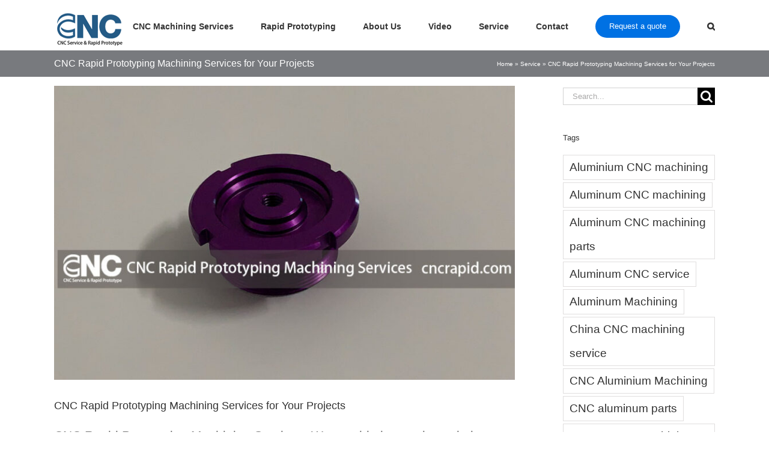

--- FILE ---
content_type: text/html; charset=UTF-8
request_url: https://cncrapid.com/cnc-rapid-prototyping-machining-services.html
body_size: 17383
content:
<!DOCTYPE html>
<html class="avada-html-layout-wide avada-html-header-position-top" lang="en" prefix="og: http://ogp.me/ns# fb: http://ogp.me/ns/fb#">
<head>
	<meta http-equiv="X-UA-Compatible" content="IE=edge" />
	<meta http-equiv="Content-Type" content="text/html; charset=utf-8"/>
	<meta name="viewport" content="width=device-width, initial-scale=1" />
	<meta name='robots' content='index, follow, max-image-preview:large, max-snippet:-1, max-video-preview:-1' />

	<!-- This site is optimized with the Yoast SEO plugin v26.6 - https://yoast.com/wordpress/plugins/seo/ -->
	<title>CNC Rapid Prototyping Machining Services - CNC Rapid</title>
	<meta name="description" content="CNC Rapid Prototyping Machining Services. We provide innovative solutions to a diverse line of industries. Our engineers are experts in CNC" />
	<link rel="canonical" href="https://cncrapid.com/cnc-rapid-prototyping-machining-services.html" />
	<meta property="og:locale" content="en_US" />
	<meta property="og:type" content="article" />
	<meta property="og:title" content="CNC Rapid Prototyping Machining Services - CNC Rapid" />
	<meta property="og:description" content="CNC Rapid Prototyping Machining Services. We provide innovative solutions to a diverse line of industries. Our engineers are experts in CNC" />
	<meta property="og:url" content="https://cncrapid.com/cnc-rapid-prototyping-machining-services.html" />
	<meta property="og:site_name" content="DFM Rapid - CNC Machining Service &amp; Rapid Prototyping" />
	<meta property="article:published_time" content="2024-05-20T17:24:46+00:00" />
	<meta property="article:modified_time" content="2024-05-22T18:11:53+00:00" />
	<meta property="og:image" content="https://cncrapid.com/wp-content/uploads/2021/04/CNC-Rapid-Prototyping-Machining-Services.jpg" />
	<meta property="og:image:width" content="940" />
	<meta property="og:image:height" content="600" />
	<meta property="og:image:type" content="image/jpeg" />
	<meta name="author" content="CNC Rapid" />
	<meta name="twitter:card" content="summary_large_image" />
	<meta name="twitter:label1" content="Written by" />
	<meta name="twitter:data1" content="CNC Rapid" />
	<meta name="twitter:label2" content="Est. reading time" />
	<meta name="twitter:data2" content="3 minutes" />
	<script type="application/ld+json" class="yoast-schema-graph">{"@context":"https://schema.org","@graph":[{"@type":"Article","@id":"https://cncrapid.com/cnc-rapid-prototyping-machining-services.html#article","isPartOf":{"@id":"https://cncrapid.com/cnc-rapid-prototyping-machining-services.html"},"author":{"name":"CNC Rapid","@id":"https://cncrapid.com/#/schema/person/4b0f2ed9bfa23d53bab3bcea6cce327c"},"headline":"CNC Rapid Prototyping Machining Services for Your Projects","datePublished":"2024-05-20T17:24:46+00:00","dateModified":"2024-05-22T18:11:53+00:00","mainEntityOfPage":{"@id":"https://cncrapid.com/cnc-rapid-prototyping-machining-services.html"},"wordCount":323,"commentCount":0,"publisher":{"@id":"https://cncrapid.com/#organization"},"image":{"@id":"https://cncrapid.com/cnc-rapid-prototyping-machining-services.html#primaryimage"},"thumbnailUrl":"https://cncrapid.com/wp-content/uploads/2021/04/CNC-Rapid-Prototyping-Machining-Services.jpg","keywords":["CNC aluminum parts","CNC machining China","CNC machining services China","CNC Milling China","CNC rapid prototyping","CNC Rapid Prototyping Machining Services","Custom aluminum parts","Custom CNC parts","rapid precision machining"],"articleSection":["CNC machining services"],"inLanguage":"en","potentialAction":[{"@type":"CommentAction","name":"Comment","target":["https://cncrapid.com/cnc-rapid-prototyping-machining-services.html#respond"]}]},{"@type":"WebPage","@id":"https://cncrapid.com/cnc-rapid-prototyping-machining-services.html","url":"https://cncrapid.com/cnc-rapid-prototyping-machining-services.html","name":"CNC Rapid Prototyping Machining Services - CNC Rapid","isPartOf":{"@id":"https://cncrapid.com/#website"},"primaryImageOfPage":{"@id":"https://cncrapid.com/cnc-rapid-prototyping-machining-services.html#primaryimage"},"image":{"@id":"https://cncrapid.com/cnc-rapid-prototyping-machining-services.html#primaryimage"},"thumbnailUrl":"https://cncrapid.com/wp-content/uploads/2021/04/CNC-Rapid-Prototyping-Machining-Services.jpg","datePublished":"2024-05-20T17:24:46+00:00","dateModified":"2024-05-22T18:11:53+00:00","description":"CNC Rapid Prototyping Machining Services. We provide innovative solutions to a diverse line of industries. Our engineers are experts in CNC","breadcrumb":{"@id":"https://cncrapid.com/cnc-rapid-prototyping-machining-services.html#breadcrumb"},"inLanguage":"en","potentialAction":[{"@type":"ReadAction","target":["https://cncrapid.com/cnc-rapid-prototyping-machining-services.html"]}]},{"@type":"ImageObject","inLanguage":"en","@id":"https://cncrapid.com/cnc-rapid-prototyping-machining-services.html#primaryimage","url":"https://cncrapid.com/wp-content/uploads/2021/04/CNC-Rapid-Prototyping-Machining-Services.jpg","contentUrl":"https://cncrapid.com/wp-content/uploads/2021/04/CNC-Rapid-Prototyping-Machining-Services.jpg","width":940,"height":600,"caption":"CNC Rapid Prototyping Machining Services"},{"@type":"BreadcrumbList","@id":"https://cncrapid.com/cnc-rapid-prototyping-machining-services.html#breadcrumb","itemListElement":[{"@type":"ListItem","position":1,"name":"Home","item":"https://cncrapid.com/"},{"@type":"ListItem","position":2,"name":"Service","item":"https://cncrapid.com/service"},{"@type":"ListItem","position":3,"name":"CNC Rapid Prototyping Machining Services for Your Projects"}]},{"@type":"WebSite","@id":"https://cncrapid.com/#website","url":"https://cncrapid.com/","name":"DFM Rapid - CNC Machining Service &amp; Rapid Prototyping","description":"CNC Service Company","publisher":{"@id":"https://cncrapid.com/#organization"},"alternateName":"CNC Rapid","potentialAction":[{"@type":"SearchAction","target":{"@type":"EntryPoint","urlTemplate":"https://cncrapid.com/?s={search_term_string}"},"query-input":{"@type":"PropertyValueSpecification","valueRequired":true,"valueName":"search_term_string"}}],"inLanguage":"en"},{"@type":"Organization","@id":"https://cncrapid.com/#organization","name":"DFM Rapid - CNC Machining service & Rapid prototyping","alternateName":"CNC Rapid","url":"https://cncrapid.com/","logo":{"@type":"ImageObject","inLanguage":"en","@id":"https://cncrapid.com/#/schema/logo/image/","url":"https://cncrapid.com/wp-content/uploads/2017/11/logo-2.png","contentUrl":"https://cncrapid.com/wp-content/uploads/2017/11/logo-2.png","width":150,"height":74,"caption":"DFM Rapid - CNC Machining service & Rapid prototyping"},"image":{"@id":"https://cncrapid.com/#/schema/logo/image/"}},{"@type":"Person","@id":"https://cncrapid.com/#/schema/person/4b0f2ed9bfa23d53bab3bcea6cce327c","name":"CNC Rapid","image":{"@type":"ImageObject","inLanguage":"en","@id":"https://cncrapid.com/#/schema/person/image/","url":"https://secure.gravatar.com/avatar/f5d630c71ac888791169442078ba1ca9cb9e52170cd3185b63d723b6ec24c5ef?s=96&d=mm&r=g","contentUrl":"https://secure.gravatar.com/avatar/f5d630c71ac888791169442078ba1ca9cb9e52170cd3185b63d723b6ec24c5ef?s=96&d=mm&r=g","caption":"CNC Rapid"},"description":"Thanks for visiting our website. If you have any questions please email at sales@cncrapid.com","sameAs":["https://cncrapid.com"],"url":"https://cncrapid.com/author/admin"}]}</script>
	<!-- / Yoast SEO plugin. -->


								<link rel="icon" href="https://cncrapid.com/wp-content/uploads/2017/11/SMALL-LOGO.png" type="image/png" />
		
		
		
									<meta name="description" content="CNC Rapid Prototyping Machining Services. We provide innovative solutions to a diverse line of industries. Our engineers are experts in CNC machining custom parts.


CNC Rapid Prototyping and Machining Services
Our advanced CNC machining capabilities offer precise and efficient solutions for a"/>
				
		<meta property="og:locale" content="en_US"/>
		<meta property="og:type" content="article"/>
		<meta property="og:site_name" content="DFM Rapid - CNC Machining Service &amp; Rapid Prototyping"/>
		<meta property="og:title" content="CNC Rapid Prototyping Machining Services - CNC Rapid"/>
				<meta property="og:description" content="CNC Rapid Prototyping Machining Services. We provide innovative solutions to a diverse line of industries. Our engineers are experts in CNC machining custom parts.


CNC Rapid Prototyping and Machining Services
Our advanced CNC machining capabilities offer precise and efficient solutions for a"/>
				<meta property="og:url" content="https://cncrapid.com/cnc-rapid-prototyping-machining-services.html"/>
										<meta property="article:published_time" content="2024-05-20T17:24:46+08:00"/>
							<meta property="article:modified_time" content="2024-05-22T18:11:53+08:00"/>
								<meta name="author" content="CNC Rapid"/>
								<meta property="og:image" content="https://cncrapid.com/wp-content/uploads/2021/04/CNC-Rapid-Prototyping-Machining-Services.jpg"/>
		<meta property="og:image:width" content="940"/>
		<meta property="og:image:height" content="600"/>
		<meta property="og:image:type" content="image/jpeg"/>
				<style id='wp-img-auto-sizes-contain-inline-css' type='text/css'>
img:is([sizes=auto i],[sizes^="auto," i]){contain-intrinsic-size:3000px 1500px}
/*# sourceURL=wp-img-auto-sizes-contain-inline-css */
</style>

<link rel='stylesheet' id='fusion-dynamic-css-css' href='https://cncrapid.com/wp-content/uploads/fusion-styles/37da4013b6711a803d2d6aa2a96618e1.min.css?ver=3.14.2' type='text/css' media='all' />
<script type="text/javascript" src="https://cncrapid.com/wp-includes/js/jquery/jquery.min.js?ver=3.7.1" id="jquery-core-js"></script>
<script type="text/javascript" src="https://cncrapid.com/wp-includes/js/jquery/jquery-migrate.min.js?ver=3.4.1" id="jquery-migrate-js"></script>
<style type="text/css" id="css-fb-visibility">@media screen and (max-width: 640px){.fusion-no-small-visibility{display:none !important;}body .sm-text-align-center{text-align:center !important;}body .sm-text-align-left{text-align:left !important;}body .sm-text-align-right{text-align:right !important;}body .sm-text-align-justify{text-align:justify !important;}body .sm-flex-align-center{justify-content:center !important;}body .sm-flex-align-flex-start{justify-content:flex-start !important;}body .sm-flex-align-flex-end{justify-content:flex-end !important;}body .sm-mx-auto{margin-left:auto !important;margin-right:auto !important;}body .sm-ml-auto{margin-left:auto !important;}body .sm-mr-auto{margin-right:auto !important;}body .fusion-absolute-position-small{position:absolute;width:100%;}.awb-sticky.awb-sticky-small{ position: sticky; top: var(--awb-sticky-offset,0); }}@media screen and (min-width: 641px) and (max-width: 1024px){.fusion-no-medium-visibility{display:none !important;}body .md-text-align-center{text-align:center !important;}body .md-text-align-left{text-align:left !important;}body .md-text-align-right{text-align:right !important;}body .md-text-align-justify{text-align:justify !important;}body .md-flex-align-center{justify-content:center !important;}body .md-flex-align-flex-start{justify-content:flex-start !important;}body .md-flex-align-flex-end{justify-content:flex-end !important;}body .md-mx-auto{margin-left:auto !important;margin-right:auto !important;}body .md-ml-auto{margin-left:auto !important;}body .md-mr-auto{margin-right:auto !important;}body .fusion-absolute-position-medium{position:absolute;width:100%;}.awb-sticky.awb-sticky-medium{ position: sticky; top: var(--awb-sticky-offset,0); }}@media screen and (min-width: 1025px){.fusion-no-large-visibility{display:none !important;}body .lg-text-align-center{text-align:center !important;}body .lg-text-align-left{text-align:left !important;}body .lg-text-align-right{text-align:right !important;}body .lg-text-align-justify{text-align:justify !important;}body .lg-flex-align-center{justify-content:center !important;}body .lg-flex-align-flex-start{justify-content:flex-start !important;}body .lg-flex-align-flex-end{justify-content:flex-end !important;}body .lg-mx-auto{margin-left:auto !important;margin-right:auto !important;}body .lg-ml-auto{margin-left:auto !important;}body .lg-mr-auto{margin-right:auto !important;}body .fusion-absolute-position-large{position:absolute;width:100%;}.awb-sticky.awb-sticky-large{ position: sticky; top: var(--awb-sticky-offset,0); }}</style>		<script type="text/javascript">
			var doc = document.documentElement;
			doc.setAttribute( 'data-useragent', navigator.userAgent );
		</script>
		<!-- Global site tag (gtag.js) - Google Analytics -->
<script async src="https://www.googletagmanager.com/gtag/js?id=UA-109213356-1"></script>
<script>
  window.dataLayer = window.dataLayer || [];
  function gtag(){dataLayer.push(arguments);}
  gtag('js', new Date());

  gtag('config', 'UA-109213356-1');
</script>

<!-- Google tag (gtag.js) - Google Analytics -->
<script async src="https://www.googletagmanager.com/gtag/js?id=G-DTGMFW0NB7">
</script>
<script>
  window.dataLayer = window.dataLayer || [];
  function gtag(){dataLayer.push(arguments);}
  gtag('js', new Date());

  gtag('config', 'G-DTGMFW0NB7');
</script>
	<meta name="msvalidate.01" content="1D62B2F10030FA46DBB99E0F739C2D62" />
<meta name="yandex-verification" content="97832293ba8222aa" />
<meta name="ahrefs-site-verification" content="bdd853158929fb438f2cc7fff2fc2dfeb7ddc193195be966b4560e78473d1986"><style id='global-styles-inline-css' type='text/css'>
:root{--wp--preset--aspect-ratio--square: 1;--wp--preset--aspect-ratio--4-3: 4/3;--wp--preset--aspect-ratio--3-4: 3/4;--wp--preset--aspect-ratio--3-2: 3/2;--wp--preset--aspect-ratio--2-3: 2/3;--wp--preset--aspect-ratio--16-9: 16/9;--wp--preset--aspect-ratio--9-16: 9/16;--wp--preset--color--black: #000000;--wp--preset--color--cyan-bluish-gray: #abb8c3;--wp--preset--color--white: #ffffff;--wp--preset--color--pale-pink: #f78da7;--wp--preset--color--vivid-red: #cf2e2e;--wp--preset--color--luminous-vivid-orange: #ff6900;--wp--preset--color--luminous-vivid-amber: #fcb900;--wp--preset--color--light-green-cyan: #7bdcb5;--wp--preset--color--vivid-green-cyan: #00d084;--wp--preset--color--pale-cyan-blue: #8ed1fc;--wp--preset--color--vivid-cyan-blue: #0693e3;--wp--preset--color--vivid-purple: #9b51e0;--wp--preset--color--awb-color-1: #ffffff;--wp--preset--color--awb-color-2: #f6f6f6;--wp--preset--color--awb-color-3: #ebeaea;--wp--preset--color--awb-color-4: #e0dede;--wp--preset--color--awb-color-5: #a0ce4e;--wp--preset--color--awb-color-6: #787a7e;--wp--preset--color--awb-color-7: #747474;--wp--preset--color--awb-color-8: #333333;--wp--preset--color--awb-color-custom-10: #707072;--wp--preset--color--awb-color-custom-11: #000000;--wp--preset--color--awb-color-custom-12: rgba(235,234,234,0.8);--wp--preset--color--awb-color-custom-13: #245b86;--wp--preset--color--awb-color-custom-14: #e5e5e5;--wp--preset--color--awb-color-custom-15: #f8f8f8;--wp--preset--color--awb-color-custom-16: #f9f9f9;--wp--preset--color--awb-color-custom-17: #f5f5f7;--wp--preset--color--awb-color-custom-18: #e8e8e8;--wp--preset--gradient--vivid-cyan-blue-to-vivid-purple: linear-gradient(135deg,rgb(6,147,227) 0%,rgb(155,81,224) 100%);--wp--preset--gradient--light-green-cyan-to-vivid-green-cyan: linear-gradient(135deg,rgb(122,220,180) 0%,rgb(0,208,130) 100%);--wp--preset--gradient--luminous-vivid-amber-to-luminous-vivid-orange: linear-gradient(135deg,rgb(252,185,0) 0%,rgb(255,105,0) 100%);--wp--preset--gradient--luminous-vivid-orange-to-vivid-red: linear-gradient(135deg,rgb(255,105,0) 0%,rgb(207,46,46) 100%);--wp--preset--gradient--very-light-gray-to-cyan-bluish-gray: linear-gradient(135deg,rgb(238,238,238) 0%,rgb(169,184,195) 100%);--wp--preset--gradient--cool-to-warm-spectrum: linear-gradient(135deg,rgb(74,234,220) 0%,rgb(151,120,209) 20%,rgb(207,42,186) 40%,rgb(238,44,130) 60%,rgb(251,105,98) 80%,rgb(254,248,76) 100%);--wp--preset--gradient--blush-light-purple: linear-gradient(135deg,rgb(255,206,236) 0%,rgb(152,150,240) 100%);--wp--preset--gradient--blush-bordeaux: linear-gradient(135deg,rgb(254,205,165) 0%,rgb(254,45,45) 50%,rgb(107,0,62) 100%);--wp--preset--gradient--luminous-dusk: linear-gradient(135deg,rgb(255,203,112) 0%,rgb(199,81,192) 50%,rgb(65,88,208) 100%);--wp--preset--gradient--pale-ocean: linear-gradient(135deg,rgb(255,245,203) 0%,rgb(182,227,212) 50%,rgb(51,167,181) 100%);--wp--preset--gradient--electric-grass: linear-gradient(135deg,rgb(202,248,128) 0%,rgb(113,206,126) 100%);--wp--preset--gradient--midnight: linear-gradient(135deg,rgb(2,3,129) 0%,rgb(40,116,252) 100%);--wp--preset--font-size--small: 15.75px;--wp--preset--font-size--medium: 20px;--wp--preset--font-size--large: 31.5px;--wp--preset--font-size--x-large: 42px;--wp--preset--font-size--normal: 21px;--wp--preset--font-size--xlarge: 42px;--wp--preset--font-size--huge: 63px;--wp--preset--spacing--20: 0.44rem;--wp--preset--spacing--30: 0.67rem;--wp--preset--spacing--40: 1rem;--wp--preset--spacing--50: 1.5rem;--wp--preset--spacing--60: 2.25rem;--wp--preset--spacing--70: 3.38rem;--wp--preset--spacing--80: 5.06rem;--wp--preset--shadow--natural: 6px 6px 9px rgba(0, 0, 0, 0.2);--wp--preset--shadow--deep: 12px 12px 50px rgba(0, 0, 0, 0.4);--wp--preset--shadow--sharp: 6px 6px 0px rgba(0, 0, 0, 0.2);--wp--preset--shadow--outlined: 6px 6px 0px -3px rgb(255, 255, 255), 6px 6px rgb(0, 0, 0);--wp--preset--shadow--crisp: 6px 6px 0px rgb(0, 0, 0);}:where(.is-layout-flex){gap: 0.5em;}:where(.is-layout-grid){gap: 0.5em;}body .is-layout-flex{display: flex;}.is-layout-flex{flex-wrap: wrap;align-items: center;}.is-layout-flex > :is(*, div){margin: 0;}body .is-layout-grid{display: grid;}.is-layout-grid > :is(*, div){margin: 0;}:where(.wp-block-columns.is-layout-flex){gap: 2em;}:where(.wp-block-columns.is-layout-grid){gap: 2em;}:where(.wp-block-post-template.is-layout-flex){gap: 1.25em;}:where(.wp-block-post-template.is-layout-grid){gap: 1.25em;}.has-black-color{color: var(--wp--preset--color--black) !important;}.has-cyan-bluish-gray-color{color: var(--wp--preset--color--cyan-bluish-gray) !important;}.has-white-color{color: var(--wp--preset--color--white) !important;}.has-pale-pink-color{color: var(--wp--preset--color--pale-pink) !important;}.has-vivid-red-color{color: var(--wp--preset--color--vivid-red) !important;}.has-luminous-vivid-orange-color{color: var(--wp--preset--color--luminous-vivid-orange) !important;}.has-luminous-vivid-amber-color{color: var(--wp--preset--color--luminous-vivid-amber) !important;}.has-light-green-cyan-color{color: var(--wp--preset--color--light-green-cyan) !important;}.has-vivid-green-cyan-color{color: var(--wp--preset--color--vivid-green-cyan) !important;}.has-pale-cyan-blue-color{color: var(--wp--preset--color--pale-cyan-blue) !important;}.has-vivid-cyan-blue-color{color: var(--wp--preset--color--vivid-cyan-blue) !important;}.has-vivid-purple-color{color: var(--wp--preset--color--vivid-purple) !important;}.has-black-background-color{background-color: var(--wp--preset--color--black) !important;}.has-cyan-bluish-gray-background-color{background-color: var(--wp--preset--color--cyan-bluish-gray) !important;}.has-white-background-color{background-color: var(--wp--preset--color--white) !important;}.has-pale-pink-background-color{background-color: var(--wp--preset--color--pale-pink) !important;}.has-vivid-red-background-color{background-color: var(--wp--preset--color--vivid-red) !important;}.has-luminous-vivid-orange-background-color{background-color: var(--wp--preset--color--luminous-vivid-orange) !important;}.has-luminous-vivid-amber-background-color{background-color: var(--wp--preset--color--luminous-vivid-amber) !important;}.has-light-green-cyan-background-color{background-color: var(--wp--preset--color--light-green-cyan) !important;}.has-vivid-green-cyan-background-color{background-color: var(--wp--preset--color--vivid-green-cyan) !important;}.has-pale-cyan-blue-background-color{background-color: var(--wp--preset--color--pale-cyan-blue) !important;}.has-vivid-cyan-blue-background-color{background-color: var(--wp--preset--color--vivid-cyan-blue) !important;}.has-vivid-purple-background-color{background-color: var(--wp--preset--color--vivid-purple) !important;}.has-black-border-color{border-color: var(--wp--preset--color--black) !important;}.has-cyan-bluish-gray-border-color{border-color: var(--wp--preset--color--cyan-bluish-gray) !important;}.has-white-border-color{border-color: var(--wp--preset--color--white) !important;}.has-pale-pink-border-color{border-color: var(--wp--preset--color--pale-pink) !important;}.has-vivid-red-border-color{border-color: var(--wp--preset--color--vivid-red) !important;}.has-luminous-vivid-orange-border-color{border-color: var(--wp--preset--color--luminous-vivid-orange) !important;}.has-luminous-vivid-amber-border-color{border-color: var(--wp--preset--color--luminous-vivid-amber) !important;}.has-light-green-cyan-border-color{border-color: var(--wp--preset--color--light-green-cyan) !important;}.has-vivid-green-cyan-border-color{border-color: var(--wp--preset--color--vivid-green-cyan) !important;}.has-pale-cyan-blue-border-color{border-color: var(--wp--preset--color--pale-cyan-blue) !important;}.has-vivid-cyan-blue-border-color{border-color: var(--wp--preset--color--vivid-cyan-blue) !important;}.has-vivid-purple-border-color{border-color: var(--wp--preset--color--vivid-purple) !important;}.has-vivid-cyan-blue-to-vivid-purple-gradient-background{background: var(--wp--preset--gradient--vivid-cyan-blue-to-vivid-purple) !important;}.has-light-green-cyan-to-vivid-green-cyan-gradient-background{background: var(--wp--preset--gradient--light-green-cyan-to-vivid-green-cyan) !important;}.has-luminous-vivid-amber-to-luminous-vivid-orange-gradient-background{background: var(--wp--preset--gradient--luminous-vivid-amber-to-luminous-vivid-orange) !important;}.has-luminous-vivid-orange-to-vivid-red-gradient-background{background: var(--wp--preset--gradient--luminous-vivid-orange-to-vivid-red) !important;}.has-very-light-gray-to-cyan-bluish-gray-gradient-background{background: var(--wp--preset--gradient--very-light-gray-to-cyan-bluish-gray) !important;}.has-cool-to-warm-spectrum-gradient-background{background: var(--wp--preset--gradient--cool-to-warm-spectrum) !important;}.has-blush-light-purple-gradient-background{background: var(--wp--preset--gradient--blush-light-purple) !important;}.has-blush-bordeaux-gradient-background{background: var(--wp--preset--gradient--blush-bordeaux) !important;}.has-luminous-dusk-gradient-background{background: var(--wp--preset--gradient--luminous-dusk) !important;}.has-pale-ocean-gradient-background{background: var(--wp--preset--gradient--pale-ocean) !important;}.has-electric-grass-gradient-background{background: var(--wp--preset--gradient--electric-grass) !important;}.has-midnight-gradient-background{background: var(--wp--preset--gradient--midnight) !important;}.has-small-font-size{font-size: var(--wp--preset--font-size--small) !important;}.has-medium-font-size{font-size: var(--wp--preset--font-size--medium) !important;}.has-large-font-size{font-size: var(--wp--preset--font-size--large) !important;}.has-x-large-font-size{font-size: var(--wp--preset--font-size--x-large) !important;}
/*# sourceURL=global-styles-inline-css */
</style>
<link rel='stylesheet' id='wp-block-library-css' href='https://cncrapid.com/wp-includes/css/dist/block-library/style.min.css?ver=6.9' type='text/css' media='all' />
<style id='wp-block-library-inline-css' type='text/css'>
/*wp_block_styles_on_demand_placeholder:697318907d59b*/
/*# sourceURL=wp-block-library-inline-css */
</style>
<style id='wp-block-library-theme-inline-css' type='text/css'>
.wp-block-audio :where(figcaption){color:#555;font-size:13px;text-align:center}.is-dark-theme .wp-block-audio :where(figcaption){color:#ffffffa6}.wp-block-audio{margin:0 0 1em}.wp-block-code{border:1px solid #ccc;border-radius:4px;font-family:Menlo,Consolas,monaco,monospace;padding:.8em 1em}.wp-block-embed :where(figcaption){color:#555;font-size:13px;text-align:center}.is-dark-theme .wp-block-embed :where(figcaption){color:#ffffffa6}.wp-block-embed{margin:0 0 1em}.blocks-gallery-caption{color:#555;font-size:13px;text-align:center}.is-dark-theme .blocks-gallery-caption{color:#ffffffa6}:root :where(.wp-block-image figcaption){color:#555;font-size:13px;text-align:center}.is-dark-theme :root :where(.wp-block-image figcaption){color:#ffffffa6}.wp-block-image{margin:0 0 1em}.wp-block-pullquote{border-bottom:4px solid;border-top:4px solid;color:currentColor;margin-bottom:1.75em}.wp-block-pullquote :where(cite),.wp-block-pullquote :where(footer),.wp-block-pullquote__citation{color:currentColor;font-size:.8125em;font-style:normal;text-transform:uppercase}.wp-block-quote{border-left:.25em solid;margin:0 0 1.75em;padding-left:1em}.wp-block-quote cite,.wp-block-quote footer{color:currentColor;font-size:.8125em;font-style:normal;position:relative}.wp-block-quote:where(.has-text-align-right){border-left:none;border-right:.25em solid;padding-left:0;padding-right:1em}.wp-block-quote:where(.has-text-align-center){border:none;padding-left:0}.wp-block-quote.is-large,.wp-block-quote.is-style-large,.wp-block-quote:where(.is-style-plain){border:none}.wp-block-search .wp-block-search__label{font-weight:700}.wp-block-search__button{border:1px solid #ccc;padding:.375em .625em}:where(.wp-block-group.has-background){padding:1.25em 2.375em}.wp-block-separator.has-css-opacity{opacity:.4}.wp-block-separator{border:none;border-bottom:2px solid;margin-left:auto;margin-right:auto}.wp-block-separator.has-alpha-channel-opacity{opacity:1}.wp-block-separator:not(.is-style-wide):not(.is-style-dots){width:100px}.wp-block-separator.has-background:not(.is-style-dots){border-bottom:none;height:1px}.wp-block-separator.has-background:not(.is-style-wide):not(.is-style-dots){height:2px}.wp-block-table{margin:0 0 1em}.wp-block-table td,.wp-block-table th{word-break:normal}.wp-block-table :where(figcaption){color:#555;font-size:13px;text-align:center}.is-dark-theme .wp-block-table :where(figcaption){color:#ffffffa6}.wp-block-video :where(figcaption){color:#555;font-size:13px;text-align:center}.is-dark-theme .wp-block-video :where(figcaption){color:#ffffffa6}.wp-block-video{margin:0 0 1em}:root :where(.wp-block-template-part.has-background){margin-bottom:0;margin-top:0;padding:1.25em 2.375em}
/*# sourceURL=/wp-includes/css/dist/block-library/theme.min.css */
</style>
<style id='classic-theme-styles-inline-css' type='text/css'>
/*! This file is auto-generated */
.wp-block-button__link{color:#fff;background-color:#32373c;border-radius:9999px;box-shadow:none;text-decoration:none;padding:calc(.667em + 2px) calc(1.333em + 2px);font-size:1.125em}.wp-block-file__button{background:#32373c;color:#fff;text-decoration:none}
/*# sourceURL=/wp-includes/css/classic-themes.min.css */
</style>
</head>

<body class="wp-singular post-template-default single single-post postid-18721 single-format-standard wp-theme-Avada has-sidebar fusion-image-hovers fusion-pagination-sizing fusion-button_type-flat fusion-button_span-no fusion-button_gradient-linear avada-image-rollover-circle-yes avada-image-rollover-no fusion-body ltr fusion-sticky-header no-tablet-sticky-header no-mobile-sticky-header no-mobile-slidingbar no-mobile-totop avada-has-rev-slider-styles fusion-disable-outline fusion-sub-menu-fade mobile-logo-pos-left layout-wide-mode avada-has-boxed-modal-shadow-none layout-scroll-offset-full avada-has-zero-margin-offset-top fusion-top-header menu-text-align-center mobile-menu-design-modern fusion-show-pagination-text fusion-header-layout-v1 avada-responsive avada-footer-fx-none avada-menu-highlight-style-bar fusion-search-form-classic fusion-main-menu-search-dropdown fusion-avatar-square avada-sticky-shrinkage avada-dropdown-styles avada-blog-layout-medium avada-blog-archive-layout-medium avada-header-shadow-no avada-menu-icon-position-left avada-has-megamenu-shadow avada-has-mainmenu-dropdown-divider avada-has-main-nav-search-icon avada-has-breadcrumb-mobile-hidden avada-has-titlebar-bar_and_content avada-has-pagination-padding avada-flyout-menu-direction-fade avada-ec-views-v1" data-awb-post-id="18721">
		<a class="skip-link screen-reader-text" href="#content">Skip to content</a>

	<div id="boxed-wrapper">
		
		<div id="wrapper" class="fusion-wrapper">
			<div id="home" style="position:relative;top:-1px;"></div>
							
					
			<header class="fusion-header-wrapper">
				<div class="fusion-header-v1 fusion-logo-alignment fusion-logo-left fusion-sticky-menu- fusion-sticky-logo- fusion-mobile-logo-  fusion-mobile-menu-design-modern">
					<div class="fusion-header-sticky-height"></div>
<div class="fusion-header">
	<div class="fusion-row">
					<div class="fusion-logo" data-margin-top="21px" data-margin-bottom="-10px" data-margin-left="0px" data-margin-right="0px">
			<a class="fusion-logo-link"  href="https://cncrapid.com/" >

						<!-- standard logo -->
			<img src="https://cncrapid.com/wp-content/uploads/2017/12/CNC-Machining-Services-in-China.png" srcset="https://cncrapid.com/wp-content/uploads/2017/12/CNC-Machining-Services-in-China.png 1x" width="120" height="57" alt="DFM Rapid &#8211; CNC Machining Service &amp; Rapid Prototyping Logo" data-retina_logo_url="" class="fusion-standard-logo" />

			
					</a>
		</div>		<nav class="fusion-main-menu" aria-label="Main Menu"><ul id="menu-main-menu" class="fusion-menu"><li  id="menu-item-873"  class="menu-item menu-item-type-post_type menu-item-object-page menu-item-has-children menu-item-873 fusion-dropdown-menu"  data-item-id="873"><a  href="https://cncrapid.com/cnc-machining-services" class="fusion-bar-highlight"><span class="menu-text">CNC Machining Services</span></a><ul class="sub-menu"><li  id="menu-item-26200"  class="menu-item menu-item-type-post_type menu-item-object-page menu-item-26200 fusion-dropdown-submenu" ><a  href="https://cncrapid.com/cnc-milling-service-shop" class="fusion-bar-highlight"><span>CNC Milling Service Shop</span></a></li><li  id="menu-item-26221"  class="menu-item menu-item-type-post_type menu-item-object-page menu-item-26221 fusion-dropdown-submenu" ><a  href="https://cncrapid.com/cnc-turning-service" class="fusion-bar-highlight"><span>CNC Turning Service</span></a></li></ul></li><li  id="menu-item-346"  class="menu-item menu-item-type-post_type menu-item-object-page menu-item-346"  data-item-id="346"><a  href="https://cncrapid.com/rapid-prototyping" class="fusion-bar-highlight"><span class="menu-text">Rapid Prototyping</span></a></li><li  id="menu-item-24544"  class="menu-item menu-item-type-post_type menu-item-object-page menu-item-24544"  data-item-id="24544"><a  href="https://cncrapid.com/about-us" class="fusion-bar-highlight"><span class="menu-text">About Us</span></a></li><li  id="menu-item-4645"  class="menu-item menu-item-type-post_type menu-item-object-page menu-item-4645"  data-item-id="4645"><a  href="https://cncrapid.com/video" class="fusion-bar-highlight"><span class="menu-text">Video</span></a></li><li  id="menu-item-1484"  class="menu-item menu-item-type-post_type menu-item-object-page current_page_parent menu-item-1484"  data-item-id="1484"><a  href="https://cncrapid.com/service" class="fusion-bar-highlight"><span class="menu-text">Service</span></a></li><li  id="menu-item-348"  class="menu-item menu-item-type-post_type menu-item-object-page menu-item-348"  data-item-id="348"><a  href="https://cncrapid.com/contact" class="fusion-bar-highlight"><span class="menu-text">Contact</span></a></li><li  id="menu-item-765"  class="menu-item menu-item-type-post_type menu-item-object-page menu-item-765 fusion-menu-item-button"  data-item-id="765"><a  href="https://cncrapid.com/request-a-quote" class="fusion-bar-highlight"><span class="menu-text fusion-button button-default button-medium">Request a quote</span></a></li><li class="fusion-custom-menu-item fusion-main-menu-search"><a class="fusion-main-menu-icon fusion-bar-highlight" href="#" aria-label="Search" data-title="Search" title="Search" role="button" aria-expanded="false"></a><div class="fusion-custom-menu-item-contents">		<form role="search" class="searchform fusion-search-form  fusion-search-form-classic" method="get" action="https://cncrapid.com/">
			<div class="fusion-search-form-content">

				
				<div class="fusion-search-field search-field">
					<label><span class="screen-reader-text">Search for:</span>
													<input type="search" value="" name="s" class="s" placeholder="Search..." required aria-required="true" aria-label="Search..."/>
											</label>
				</div>
				<div class="fusion-search-button search-button">
					<input type="submit" class="fusion-search-submit searchsubmit" aria-label="Search" value="&#xf002;" />
									</div>

				
			</div>


			
		</form>
		</div></li></ul></nav>	<div class="fusion-mobile-menu-icons">
							<a href="#" class="fusion-icon awb-icon-bars" aria-label="Toggle mobile menu" aria-expanded="false"></a>
		
		
		
			</div>

<nav class="fusion-mobile-nav-holder fusion-mobile-menu-text-align-left" aria-label="Main Menu Mobile"></nav>

					</div>
</div>
				</div>
				<div class="fusion-clearfix"></div>
			</header>
								
							<div id="sliders-container" class="fusion-slider-visibility">
					</div>
				
					
							
			<section class="avada-page-titlebar-wrapper" aria-labelledby="awb-ptb-heading">
	<div class="fusion-page-title-bar fusion-page-title-bar-none fusion-page-title-bar-left">
		<div class="fusion-page-title-row">
			<div class="fusion-page-title-wrapper">
				<div class="fusion-page-title-captions">

																							<h1 id="awb-ptb-heading" class="entry-title">CNC Rapid Prototyping Machining Services for Your Projects</h1>

											
					
				</div>

															<div class="fusion-page-title-secondary">
							<nav class="fusion-breadcrumbs awb-yoast-breadcrumbs" aria-label="Breadcrumb"><span><span><a href="https://cncrapid.com/">Home</a></span> » <span><a href="https://cncrapid.com/service">Service</a></span> » <span class="breadcrumb_last" aria-current="page">CNC Rapid Prototyping Machining Services for Your Projects</span></span></nav>						</div>
									
			</div>
		</div>
	</div>
</section>

						<main id="main" class="clearfix ">
				<div class="fusion-row" style="">

<section id="content" style="float: left;">
	
					<article id="post-18721" class="post post-18721 type-post status-publish format-standard has-post-thumbnail hentry category-cnc-machining-services tag-cnc-aluminum-parts tag-cnc-machining-china tag-cnc-machining-services-china tag-cnc-milling-china tag-cnc-rapid-prototyping tag-cnc-rapid-prototyping-machining-services tag-custom-aluminum-parts tag-custom-cnc-parts tag-rapid-precision-machining">
						
														<div class="fusion-flexslider flexslider fusion-flexslider-loading post-slideshow fusion-post-slideshow">
				<ul class="slides">
																<li>
																																<a href="https://cncrapid.com/wp-content/uploads/2021/04/CNC-Rapid-Prototyping-Machining-Services.jpg" data-rel="iLightbox[gallery18721]" title="" data-title="CNC Rapid Prototyping Machining Services" data-caption="" aria-label="CNC Rapid Prototyping Machining Services">
										<span class="screen-reader-text">View Larger Image</span>
										<img width="940" height="600" src="https://cncrapid.com/wp-content/uploads/2021/04/CNC-Rapid-Prototyping-Machining-Services.jpg" class="attachment-full size-full wp-post-image" alt="CNC Rapid Prototyping Machining Services" decoding="async" fetchpriority="high" srcset="https://cncrapid.com/wp-content/uploads/2021/04/CNC-Rapid-Prototyping-Machining-Services-200x128.jpg 200w, https://cncrapid.com/wp-content/uploads/2021/04/CNC-Rapid-Prototyping-Machining-Services-400x255.jpg 400w, https://cncrapid.com/wp-content/uploads/2021/04/CNC-Rapid-Prototyping-Machining-Services-600x383.jpg 600w, https://cncrapid.com/wp-content/uploads/2021/04/CNC-Rapid-Prototyping-Machining-Services-800x511.jpg 800w, https://cncrapid.com/wp-content/uploads/2021/04/CNC-Rapid-Prototyping-Machining-Services.jpg 940w" sizes="(max-width: 800px) 100vw, 800px" />									</a>
																					</li>

																																																																																																															</ul>
			</div>
						
															<h2 class="entry-title fusion-post-title">CNC Rapid Prototyping Machining Services for Your Projects</h2>										<div class="post-content">
				<p>CNC Rapid Prototyping Machining Services. We provide innovative solutions to a diverse line of industries. Our engineers are experts in <a href="https://cncrapid.com/cnc-machining-custom-parts-manufacturers.html">CNC machining custom parts</a>.</p>
<p><a href="https://cncrapid.com/about-us"><img decoding="async" class="aligncenter wp-image-29665 size-fusion-600" src="https://cncrapid.com/wp-content/uploads/2023/04/Elevate-Your-Manufacturing-with-CNC-machining-China-600x383.jpg" alt="Elevate Your Manufacturing with CNC machining China" width="600" height="383" srcset="https://cncrapid.com/wp-content/uploads/2023/04/Elevate-Your-Manufacturing-with-CNC-machining-China-200x128.jpg 200w, https://cncrapid.com/wp-content/uploads/2023/04/Elevate-Your-Manufacturing-with-CNC-machining-China-300x191.jpg 300w, https://cncrapid.com/wp-content/uploads/2023/04/Elevate-Your-Manufacturing-with-CNC-machining-China-400x255.jpg 400w, https://cncrapid.com/wp-content/uploads/2023/04/Elevate-Your-Manufacturing-with-CNC-machining-China-460x295.jpg 460w, https://cncrapid.com/wp-content/uploads/2023/04/Elevate-Your-Manufacturing-with-CNC-machining-China-600x383.jpg 600w, https://cncrapid.com/wp-content/uploads/2023/04/Elevate-Your-Manufacturing-with-CNC-machining-China-768x490.jpg 768w, https://cncrapid.com/wp-content/uploads/2023/04/Elevate-Your-Manufacturing-with-CNC-machining-China-800x511.jpg 800w, https://cncrapid.com/wp-content/uploads/2023/04/Elevate-Your-Manufacturing-with-CNC-machining-China.jpg 940w" sizes="(max-width: 600px) 100vw, 600px" /></a></p>
<h2>CNC Rapid Prototyping and Machining Services</h2>
<p>Our advanced CNC machining capabilities offer precise and efficient solutions for a wide range of industries and projects. From rapid prototyping to <a href="https://cncrapid.com/high-volume-cnc-machining.html">high-volume CNC machining</a> production runs, we specialize in delivering top-quality components with unmatched speed and accuracy. Whether you require intricate prototypes or production-ready parts, our experienced team is dedicated to meeting your unique specifications and exceeding your expectations.</p>
<div class="post-content">
<p><img decoding="async" class="aligncenter wp-image-18756 size-fusion-600" src="https://cncrapid.com/wp-content/uploads/2021/04/CNC-Rapid-Prototyping-Machining-Services-2-600x383.jpg" alt="CNC Rapid Prototyping Machining Services" width="600" height="383" srcset="https://cncrapid.com/wp-content/uploads/2021/04/CNC-Rapid-Prototyping-Machining-Services-2-200x128.jpg 200w, https://cncrapid.com/wp-content/uploads/2021/04/CNC-Rapid-Prototyping-Machining-Services-2-300x191.jpg 300w, https://cncrapid.com/wp-content/uploads/2021/04/CNC-Rapid-Prototyping-Machining-Services-2-400x255.jpg 400w, https://cncrapid.com/wp-content/uploads/2021/04/CNC-Rapid-Prototyping-Machining-Services-2-460x295.jpg 460w, https://cncrapid.com/wp-content/uploads/2021/04/CNC-Rapid-Prototyping-Machining-Services-2-600x383.jpg 600w, https://cncrapid.com/wp-content/uploads/2021/04/CNC-Rapid-Prototyping-Machining-Services-2-768x490.jpg 768w, https://cncrapid.com/wp-content/uploads/2021/04/CNC-Rapid-Prototyping-Machining-Services-2-800x511.jpg 800w, https://cncrapid.com/wp-content/uploads/2021/04/CNC-Rapid-Prototyping-Machining-Services-2.jpg 940w" sizes="(max-width: 600px) 100vw, 600px" /></p>
<h3 class="" data-fontsize="16" data-lineheight="24px"><a href="https://cncrapid.com/cnc-machining">CNC Machining</a></h3>
<p>CNC machines can produce precision parts without operator assistance. Once programmed with the necessary design parameters, internal computers direct the equipment’s machine head and tools in creating parts. This enables fast, reliable production with exceptional precision and piece-to-piece repeatability. With non-stop manufacturing capabilities, CNC machining saves time in the production process, and the reduction in waste and improved accuracy of manual machining save money and materials.</p>
<p><img decoding="async" class="aligncenter wp-image-18757 size-fusion-600" src="https://cncrapid.com/wp-content/uploads/2021/04/CNC-Rapid-Prototyping-Machining-Services-3-600x383.jpg" alt="CNC Rapid Prototyping Machining Services" width="600" height="383" srcset="https://cncrapid.com/wp-content/uploads/2021/04/CNC-Rapid-Prototyping-Machining-Services-3-200x128.jpg 200w, https://cncrapid.com/wp-content/uploads/2021/04/CNC-Rapid-Prototyping-Machining-Services-3-300x191.jpg 300w, https://cncrapid.com/wp-content/uploads/2021/04/CNC-Rapid-Prototyping-Machining-Services-3-400x255.jpg 400w, https://cncrapid.com/wp-content/uploads/2021/04/CNC-Rapid-Prototyping-Machining-Services-3-460x295.jpg 460w, https://cncrapid.com/wp-content/uploads/2021/04/CNC-Rapid-Prototyping-Machining-Services-3-600x383.jpg 600w, https://cncrapid.com/wp-content/uploads/2021/04/CNC-Rapid-Prototyping-Machining-Services-3-768x490.jpg 768w, https://cncrapid.com/wp-content/uploads/2021/04/CNC-Rapid-Prototyping-Machining-Services-3-800x511.jpg 800w, https://cncrapid.com/wp-content/uploads/2021/04/CNC-Rapid-Prototyping-Machining-Services-3.jpg 940w" sizes="(max-width: 600px) 100vw, 600px" /></p>
<h3 class="" data-fontsize="16" data-lineheight="24px">Why Choose CNC Rapid</h3>
<p>We offer CNC machining services for most metals and other materials, including stainless steel, plastic and aluminum parts. We have extensive experience in <a href="https://cncrapid.com/precision-cnc-machining">precision CNC machining</a>, and utilize cutting-edge equipment, including precision CNC machines and CNC lathes, to deliver <a href="https://cncrapid.com/custom-machined-parts">custom machined parts</a> that meet our customers’ exact specifications.</p>
<p><img decoding="async" class="aligncenter wp-image-17722 size-fusion-600" src="https://cncrapid.com/wp-content/uploads/2021/02/CNC-Plastic-Machining-3-600x383.jpg" alt="CNC Plastic Machining" width="600" height="383" srcset="https://cncrapid.com/wp-content/uploads/2021/02/CNC-Plastic-Machining-3-200x128.jpg 200w, https://cncrapid.com/wp-content/uploads/2021/02/CNC-Plastic-Machining-3-300x191.jpg 300w, https://cncrapid.com/wp-content/uploads/2021/02/CNC-Plastic-Machining-3-400x255.jpg 400w, https://cncrapid.com/wp-content/uploads/2021/02/CNC-Plastic-Machining-3-460x295.jpg 460w, https://cncrapid.com/wp-content/uploads/2021/02/CNC-Plastic-Machining-3-600x383.jpg 600w, https://cncrapid.com/wp-content/uploads/2021/02/CNC-Plastic-Machining-3-768x490.jpg 768w, https://cncrapid.com/wp-content/uploads/2021/02/CNC-Plastic-Machining-3-800x511.jpg 800w, https://cncrapid.com/wp-content/uploads/2021/02/CNC-Plastic-Machining-3.jpg 940w" sizes="(max-width: 600px) 100vw, 600px" /></p>
<h3 class="" data-fontsize="16" data-lineheight="24px">CNC Rapid Prototyping Machining Services</h3>
<p>For <a href="https://cncrapid.com/custom-prototype-cnc-machining-shop.html">custom prototype cnc</a> or high-volume production runs of metal, plastic and aluminum parts, we deliver metal machining. Request a quote for the custom CNC machining your project requires, or contact us for more information.</p>
<p><img decoding="async" class="aligncenter wp-image-14744 size-fusion-600" src="https://cncrapid.com/wp-content/uploads/2020/10/CNC-Turning-Milling-Parts-600x383.jpg" alt="CNC Turning Milling Parts" width="600" height="383" srcset="https://cncrapid.com/wp-content/uploads/2020/10/CNC-Turning-Milling-Parts-200x128.jpg 200w, https://cncrapid.com/wp-content/uploads/2020/10/CNC-Turning-Milling-Parts-300x191.jpg 300w, https://cncrapid.com/wp-content/uploads/2020/10/CNC-Turning-Milling-Parts-400x255.jpg 400w, https://cncrapid.com/wp-content/uploads/2020/10/CNC-Turning-Milling-Parts-460x295.jpg 460w, https://cncrapid.com/wp-content/uploads/2020/10/CNC-Turning-Milling-Parts-600x383.jpg 600w, https://cncrapid.com/wp-content/uploads/2020/10/CNC-Turning-Milling-Parts-768x490.jpg 768w, https://cncrapid.com/wp-content/uploads/2020/10/CNC-Turning-Milling-Parts-800x511.jpg 800w, https://cncrapid.com/wp-content/uploads/2020/10/CNC-Turning-Milling-Parts.jpg 940w" sizes="(max-width: 600px) 100vw, 600px" /></p>
<p><strong>Get in Touch</strong></p>
<p>If you need Metal &amp; Plastic parts machined for prototypes or production, please feel free to<strong> <a href="https://cncrapid.com/request-a-quote">get a quote online</a></strong>.</p>
<p><img decoding="async" class="aligncenter wp-image-12006 size-fusion-600" src="https://cncrapid.com/wp-content/uploads/2020/06/Custom-CNC-Machining-Service-2-600x383.jpg" alt="Custom CNC Machining Service" width="600" height="383" srcset="https://cncrapid.com/wp-content/uploads/2020/06/Custom-CNC-Machining-Service-2-200x128.jpg 200w, https://cncrapid.com/wp-content/uploads/2020/06/Custom-CNC-Machining-Service-2-300x191.jpg 300w, https://cncrapid.com/wp-content/uploads/2020/06/Custom-CNC-Machining-Service-2-400x255.jpg 400w, https://cncrapid.com/wp-content/uploads/2020/06/Custom-CNC-Machining-Service-2-460x295.jpg 460w, https://cncrapid.com/wp-content/uploads/2020/06/Custom-CNC-Machining-Service-2-600x383.jpg 600w, https://cncrapid.com/wp-content/uploads/2020/06/Custom-CNC-Machining-Service-2-768x490.jpg 768w, https://cncrapid.com/wp-content/uploads/2020/06/Custom-CNC-Machining-Service-2-800x511.jpg 800w, https://cncrapid.com/wp-content/uploads/2020/06/Custom-CNC-Machining-Service-2.jpg 940w" sizes="(max-width: 600px) 100vw, 600px" /></p>
<p>Or email us at <a href="/cdn-cgi/l/email-protection#2251434e475162414c415043524b460c414d4f"><span class="__cf_email__" data-cfemail="0774666b6274476469647566776e632964686a">[email&#160;protected]</span></a> to tell us About Your Project<br />
Please include the following information so that we can provide an accurate quote:</p>
<ul>
<li>Part Name</li>
<li>3D Drawing</li>
<li>Quantity</li>
<li>Material</li>
<li>Tolerance Range</li>
<li>Surface Finish</li>
</ul>
<p>Thank you for your time!</p>
</div>
							</div>

												<div class="fusion-meta-info"><div class="fusion-meta-info-wrapper">By <span class="vcard"><span class="fn"><a href="https://cncrapid.com/author/admin" title="Posts by CNC Rapid" rel="author">CNC Rapid</a></span></span><span class="fusion-inline-sep">|</span><span class="updated rich-snippet-hidden">2024-05-23T02:11:53+08:00</span><span>May 21st, 2024</span><span class="fusion-inline-sep">|</span>Categories: <a href="https://cncrapid.com/category/cnc-machining-services" rel="category tag">CNC machining services</a><span class="fusion-inline-sep">|</span><span class="meta-tags">Tags: <a href="https://cncrapid.com/tag/cnc-aluminum-parts" rel="tag">CNC aluminum parts</a>, <a href="https://cncrapid.com/tag/cnc-machining-china" rel="tag">CNC machining China</a>, <a href="https://cncrapid.com/tag/cnc-machining-services-china" rel="tag">CNC machining services China</a>, <a href="https://cncrapid.com/tag/cnc-milling-china" rel="tag">CNC Milling China</a>, <a href="https://cncrapid.com/tag/cnc-rapid-prototyping" rel="tag">CNC rapid prototyping</a>, <a href="https://cncrapid.com/tag/cnc-rapid-prototyping-machining-services" rel="tag">CNC Rapid Prototyping Machining Services</a>, <a href="https://cncrapid.com/tag/custom-aluminum-parts" rel="tag">Custom aluminum parts</a>, <a href="https://cncrapid.com/tag/custom-cnc-parts" rel="tag">Custom CNC parts</a>, <a href="https://cncrapid.com/tag/rapid-precision-machining" rel="tag">rapid precision machining</a></span><span class="fusion-inline-sep">|</span></div></div>																									<section class="about-author">
																						<div class="fusion-title fusion-title-size-three sep-double sep-solid" style="margin-top:0px;margin-bottom:31px;">
					<h3 class="title-heading-left" style="margin:0;">
						About the Author: 						<a href="https://cncrapid.com/author/admin" title="Posts by CNC Rapid" rel="author">CNC Rapid</a>																	</h3>
					<span class="awb-title-spacer"></span>
					<div class="title-sep-container">
						<div class="title-sep sep-double sep-solid"></div>
					</div>
				</div>
										<div class="about-author-container">
							<div class="avatar">
								<img alt='' src='https://secure.gravatar.com/avatar/f5d630c71ac888791169442078ba1ca9cb9e52170cd3185b63d723b6ec24c5ef?s=72&#038;d=mm&#038;r=g' srcset='https://secure.gravatar.com/avatar/f5d630c71ac888791169442078ba1ca9cb9e52170cd3185b63d723b6ec24c5ef?s=144&#038;d=mm&#038;r=g 2x' class='avatar avatar-72 photo' height='72' width='72' decoding='async'/>							</div>
							<div class="description">
								Thanks for visiting our website. If you have any questions please email at <a href="/cdn-cgi/l/email-protection" class="__cf_email__" data-cfemail="acdfcdc0c9dfeccfc2cfdecddcc5c882cfc3c1">[email&#160;protected]</a>							</div>
						</div>
					</section>
								<section class="related-posts single-related-posts">
					<div class="fusion-title fusion-title-size-three sep-double sep-solid" style="margin-top:0px;margin-bottom:31px;">
					<h3 class="title-heading-left" style="margin:0;">
						Related Posts					</h3>
					<span class="awb-title-spacer"></span>
					<div class="title-sep-container">
						<div class="title-sep sep-double sep-solid"></div>
					</div>
				</div>
				
	
	
	
					<div class="awb-carousel awb-swiper awb-swiper-carousel fusion-carousel-title-below-image" data-imagesize="fixed" data-metacontent="yes" data-autoplay="no" data-touchscroll="yes" data-columns="4" data-itemmargin="44px" data-itemwidth="180" data-scrollitems="6">
		<div class="swiper-wrapper">
																		<div class="swiper-slide">
					<div class="fusion-carousel-item-wrapper">
						<div  class="fusion-image-wrapper fusion-image-size-fixed" aria-haspopup="true">
							<a href="https://cncrapid.com/what-is-a-riveting-head-cnc-machined-steel-riveting-tools-explained.html" aria-label="What Is a Riveting Head? CNC Machined Steel Riveting Tools Explained">
								<img src="https://cncrapid.com/wp-content/uploads/2025/11/CNC-Machined-Steel-Riveting-Tools--500x383.jpg" srcset="https://cncrapid.com/wp-content/uploads/2025/11/CNC-Machined-Steel-Riveting-Tools--500x383.jpg 1x, https://cncrapid.com/wp-content/uploads/2025/11/CNC-Machined-Steel-Riveting-Tools--500x383@2x.jpg 2x" width="500" height="383" alt="What Is a Riveting Head? CNC Machined Steel Riveting Tools Explained" />
				</a>
							</div>
																				<h4 class="fusion-carousel-title">
								<a class="fusion-related-posts-title-link" href="https://cncrapid.com/what-is-a-riveting-head-cnc-machined-steel-riveting-tools-explained.html" target="_self" title="What Is a Riveting Head? CNC Machined Steel Riveting Tools Explained">What Is a Riveting Head? CNC Machined Steel Riveting Tools Explained</a>
							</h4>

							<div class="fusion-carousel-meta">
								
								<span class="fusion-date">November 17th, 2025</span>

																	<span class="fusion-inline-sep">|</span>
									<span><a href="https://cncrapid.com/what-is-a-riveting-head-cnc-machined-steel-riveting-tools-explained.html#respond">0 Comments</a></span>
															</div><!-- fusion-carousel-meta -->
											</div><!-- fusion-carousel-item-wrapper -->
				</div>
															<div class="swiper-slide">
					<div class="fusion-carousel-item-wrapper">
						<div  class="fusion-image-wrapper fusion-image-size-fixed" aria-haspopup="true">
							<a href="https://cncrapid.com/1045-steel-rod-end-cap-cnc-machined-part.html" aria-label="1045 Steel Rod-End Cap CNC Machined Part">
								<img src="https://cncrapid.com/wp-content/uploads/2025/09/1045-Steel-Rod-End-Cap-CNC-Machined-Part-500x383.jpg" srcset="https://cncrapid.com/wp-content/uploads/2025/09/1045-Steel-Rod-End-Cap-CNC-Machined-Part-500x383.jpg 1x, https://cncrapid.com/wp-content/uploads/2025/09/1045-Steel-Rod-End-Cap-CNC-Machined-Part-500x383@2x.jpg 2x" width="500" height="383" alt="1045 Steel Rod-End Cap CNC Machined Part" />
				</a>
							</div>
																				<h4 class="fusion-carousel-title">
								<a class="fusion-related-posts-title-link" href="https://cncrapid.com/1045-steel-rod-end-cap-cnc-machined-part.html" target="_self" title="1045 Steel Rod-End Cap CNC Machined Part">1045 Steel Rod-End Cap CNC Machined Part</a>
							</h4>

							<div class="fusion-carousel-meta">
								
								<span class="fusion-date">September 10th, 2025</span>

																	<span class="fusion-inline-sep">|</span>
									<span><a href="https://cncrapid.com/1045-steel-rod-end-cap-cnc-machined-part.html#respond">0 Comments</a></span>
															</div><!-- fusion-carousel-meta -->
											</div><!-- fusion-carousel-item-wrapper -->
				</div>
															<div class="swiper-slide">
					<div class="fusion-carousel-item-wrapper">
						<div  class="fusion-image-wrapper fusion-image-size-fixed" aria-haspopup="true">
							<a href="https://cncrapid.com/custom-40cr-steel-flanges-and-housings-machining.html" aria-label="Custom 40Cr Steel Flanges and Housings Machining">
								<img src="https://cncrapid.com/wp-content/uploads/2025/08/Custom-40Cr-Steel-Flanges-and-Housings-Machining-500x383.jpg" srcset="https://cncrapid.com/wp-content/uploads/2025/08/Custom-40Cr-Steel-Flanges-and-Housings-Machining-500x383.jpg 1x, https://cncrapid.com/wp-content/uploads/2025/08/Custom-40Cr-Steel-Flanges-and-Housings-Machining-500x383@2x.jpg 2x" width="500" height="383" alt="Custom 40Cr Steel Flanges and Housings Machining" />
				</a>
							</div>
																				<h4 class="fusion-carousel-title">
								<a class="fusion-related-posts-title-link" href="https://cncrapid.com/custom-40cr-steel-flanges-and-housings-machining.html" target="_self" title="Custom 40Cr Steel Flanges and Housings Machining">Custom 40Cr Steel Flanges and Housings Machining</a>
							</h4>

							<div class="fusion-carousel-meta">
								
								<span class="fusion-date">August 28th, 2025</span>

																	<span class="fusion-inline-sep">|</span>
									<span><a href="https://cncrapid.com/custom-40cr-steel-flanges-and-housings-machining.html#respond">0 Comments</a></span>
															</div><!-- fusion-carousel-meta -->
											</div><!-- fusion-carousel-item-wrapper -->
				</div>
															<div class="swiper-slide">
					<div class="fusion-carousel-item-wrapper">
						<div  class="fusion-image-wrapper fusion-image-size-fixed" aria-haspopup="true">
							<a href="https://cncrapid.com/custom-cnc-machined-steel-mounting-seat.html" aria-label="Custom CNC Machined Steel Mounting Seat">
								<img src="https://cncrapid.com/wp-content/uploads/2025/08/Custom-CNC-Machined-Steel-Mounting-Seat-500x383.jpg" srcset="https://cncrapid.com/wp-content/uploads/2025/08/Custom-CNC-Machined-Steel-Mounting-Seat-500x383.jpg 1x, https://cncrapid.com/wp-content/uploads/2025/08/Custom-CNC-Machined-Steel-Mounting-Seat-500x383@2x.jpg 2x" width="500" height="383" alt="Custom CNC Machined Steel Mounting Seat" />
				</a>
							</div>
																				<h4 class="fusion-carousel-title">
								<a class="fusion-related-posts-title-link" href="https://cncrapid.com/custom-cnc-machined-steel-mounting-seat.html" target="_self" title="Custom CNC Machined Steel Mounting Seat">Custom CNC Machined Steel Mounting Seat</a>
							</h4>

							<div class="fusion-carousel-meta">
								
								<span class="fusion-date">August 20th, 2025</span>

																	<span class="fusion-inline-sep">|</span>
									<span><a href="https://cncrapid.com/custom-cnc-machined-steel-mounting-seat.html#respond">0 Comments</a></span>
															</div><!-- fusion-carousel-meta -->
											</div><!-- fusion-carousel-item-wrapper -->
				</div>
					</div><!-- swiper-wrapper -->
				<div class="awb-swiper-button awb-swiper-button-prev"><i class="awb-icon-angle-left"></i></div><div class="awb-swiper-button awb-swiper-button-next"><i class="awb-icon-angle-right"></i></div>	</div><!-- fusion-carousel -->
</section><!-- related-posts -->


																	</article>
	</section>
<aside id="sidebar" class="sidebar fusion-widget-area fusion-content-widget-area fusion-sidebar-right fusion-blogsidebar" style="float: right;" data="">
											
					<section id="search-2" class="widget widget_search">		<form role="search" class="searchform fusion-search-form  fusion-search-form-classic" method="get" action="https://cncrapid.com/">
			<div class="fusion-search-form-content">

				
				<div class="fusion-search-field search-field">
					<label><span class="screen-reader-text">Search for:</span>
													<input type="search" value="" name="s" class="s" placeholder="Search..." required aria-required="true" aria-label="Search..."/>
											</label>
				</div>
				<div class="fusion-search-button search-button">
					<input type="submit" class="fusion-search-submit searchsubmit" aria-label="Search" value="&#xf002;" />
									</div>

				
			</div>


			
		</form>
		</section><section id="tag_cloud-3" class="widget widget_tag_cloud"><div class="heading"><h4 class="widget-title">Tags</h4></div><div class="tagcloud"><a href="https://cncrapid.com/tag/aluminium-cnc-machining" class="tag-cloud-link tag-link-101 tag-link-position-1" aria-label="Aluminium CNC machining (31 items)">Aluminium CNC machining</a>
<a href="https://cncrapid.com/tag/aluminum-cnc-machining" class="tag-cloud-link tag-link-417 tag-link-position-2" aria-label="Aluminum CNC machining (38 items)">Aluminum CNC machining</a>
<a href="https://cncrapid.com/tag/aluminum-cnc-machining-parts" class="tag-cloud-link tag-link-124 tag-link-position-3" aria-label="Aluminum CNC machining parts (23 items)">Aluminum CNC machining parts</a>
<a href="https://cncrapid.com/tag/aluminum-cnc-service" class="tag-cloud-link tag-link-28 tag-link-position-4" aria-label="Aluminum CNC service (28 items)">Aluminum CNC service</a>
<a href="https://cncrapid.com/tag/aluminum-machining" class="tag-cloud-link tag-link-508 tag-link-position-5" aria-label="Aluminum Machining (23 items)">Aluminum Machining</a>
<a href="https://cncrapid.com/tag/china-cnc-machining-service" class="tag-cloud-link tag-link-85 tag-link-position-6" aria-label="China CNC machining service (21 items)">China CNC machining service</a>
<a href="https://cncrapid.com/tag/cnc-aluminium-machining" class="tag-cloud-link tag-link-488 tag-link-position-7" aria-label="CNC Aluminium Machining (21 items)">CNC Aluminium Machining</a>
<a href="https://cncrapid.com/tag/cnc-aluminum-parts" class="tag-cloud-link tag-link-40 tag-link-position-8" aria-label="CNC aluminum parts (55 items)">CNC aluminum parts</a>
<a href="https://cncrapid.com/tag/cnc-custom-machining-service" class="tag-cloud-link tag-link-66 tag-link-position-9" aria-label="CNC custom machining service (22 items)">CNC custom machining service</a>
<a href="https://cncrapid.com/tag/cnc-machined-aluminum-parts" class="tag-cloud-link tag-link-191 tag-link-position-10" aria-label="CNC machined aluminum parts (36 items)">CNC machined aluminum parts</a>
<a href="https://cncrapid.com/tag/cnc-machined-parts" class="tag-cloud-link tag-link-70 tag-link-position-11" aria-label="CNC machined parts (22 items)">CNC machined parts</a>
<a href="https://cncrapid.com/tag/cnc-machine-shop" class="tag-cloud-link tag-link-528 tag-link-position-12" aria-label="CNC Machine Shop (29 items)">CNC Machine Shop</a>
<a href="https://cncrapid.com/tag/cnc-machining-and-manufacturing" class="tag-cloud-link tag-link-47 tag-link-position-13" aria-label="CNC machining and manufacturing (19 items)">CNC machining and manufacturing</a>
<a href="https://cncrapid.com/tag/cnc-machining-china" class="tag-cloud-link tag-link-69 tag-link-position-14" aria-label="CNC machining China (79 items)">CNC machining China</a>
<a href="https://cncrapid.com/tag/cnc-machining-part" class="tag-cloud-link tag-link-432 tag-link-position-15" aria-label="CNC Machining Part (26 items)">CNC Machining Part</a>
<a href="https://cncrapid.com/tag/cnc-machining-parts" class="tag-cloud-link tag-link-59 tag-link-position-16" aria-label="CNC machining parts (29 items)">CNC machining parts</a>
<a href="https://cncrapid.com/tag/cnc-machining-prototype" class="tag-cloud-link tag-link-52 tag-link-position-17" aria-label="CNC machining prototype (35 items)">CNC machining prototype</a>
<a href="https://cncrapid.com/tag/cnc-machining-prototype-service" class="tag-cloud-link tag-link-51 tag-link-position-18" aria-label="CNC machining prototype service (22 items)">CNC machining prototype service</a>
<a href="https://cncrapid.com/tag/cnc-machining-quote" class="tag-cloud-link tag-link-628 tag-link-position-19" aria-label="cnc machining quote (30 items)">cnc machining quote</a>
<a href="https://cncrapid.com/tag/cnc-machining-services" class="tag-cloud-link tag-link-151 tag-link-position-20" aria-label="CNC machining services (47 items)">CNC machining services</a>
<a href="https://cncrapid.com/tag/cnc-machining-services-china" class="tag-cloud-link tag-link-20 tag-link-position-21" aria-label="CNC machining services China (41 items)">CNC machining services China</a>
<a href="https://cncrapid.com/tag/cnc-machining-turning-milling-custom-aluminum-parts" class="tag-cloud-link tag-link-89 tag-link-position-22" aria-label="CNC Machining turning milling custom aluminum parts (28 items)">CNC Machining turning milling custom aluminum parts</a>
<a href="https://cncrapid.com/tag/cnc-milling-china" class="tag-cloud-link tag-link-515 tag-link-position-23" aria-label="CNC Milling China (36 items)">CNC Milling China</a>
<a href="https://cncrapid.com/tag/cnc-milling-service" class="tag-cloud-link tag-link-90 tag-link-position-24" aria-label="CNC milling service (44 items)">CNC milling service</a>
<a href="https://cncrapid.com/tag/cnc-milling-service-china" class="tag-cloud-link tag-link-402 tag-link-position-25" aria-label="CNC milling service China (20 items)">CNC milling service China</a>
<a href="https://cncrapid.com/tag/cnc-milling-services" class="tag-cloud-link tag-link-513 tag-link-position-26" aria-label="CNC Milling Services (21 items)">CNC Milling Services</a>
<a href="https://cncrapid.com/tag/cnc-prototype-machining" class="tag-cloud-link tag-link-71 tag-link-position-27" aria-label="CNC prototype machining (25 items)">CNC prototype machining</a>
<a href="https://cncrapid.com/tag/cnc-prototyping" class="tag-cloud-link tag-link-434 tag-link-position-28" aria-label="CNC prototyping (29 items)">CNC prototyping</a>
<a href="https://cncrapid.com/tag/cnc-rapid" class="tag-cloud-link tag-link-762 tag-link-position-29" aria-label="cnc rapid (27 items)">cnc rapid</a>
<a href="https://cncrapid.com/tag/cnc-rapid-prototyping" class="tag-cloud-link tag-link-163 tag-link-position-30" aria-label="CNC rapid prototyping (52 items)">CNC rapid prototyping</a>
<a href="https://cncrapid.com/tag/cnc-service-china" class="tag-cloud-link tag-link-148 tag-link-position-31" aria-label="CNC Service China (22 items)">CNC Service China</a>
<a href="https://cncrapid.com/tag/custom-aluminum-parts" class="tag-cloud-link tag-link-338 tag-link-position-32" aria-label="Custom aluminum parts (27 items)">Custom aluminum parts</a>
<a href="https://cncrapid.com/tag/custom-cnc-machining" class="tag-cloud-link tag-link-41 tag-link-position-33" aria-label="Custom CNC machining (27 items)">Custom CNC machining</a>
<a href="https://cncrapid.com/tag/custom-cnc-machining-china" class="tag-cloud-link tag-link-54 tag-link-position-34" aria-label="Custom cnc machining China (20 items)">Custom cnc machining China</a>
<a href="https://cncrapid.com/tag/custom-cnc-machining-service" class="tag-cloud-link tag-link-207 tag-link-position-35" aria-label="Custom CNC machining service (33 items)">Custom CNC machining service</a>
<a href="https://cncrapid.com/tag/custom-cnc-milling" class="tag-cloud-link tag-link-467 tag-link-position-36" aria-label="Custom CNC Milling (24 items)">Custom CNC Milling</a>
<a href="https://cncrapid.com/tag/custom-cnc-parts" class="tag-cloud-link tag-link-96 tag-link-position-37" aria-label="Custom CNC parts (83 items)">Custom CNC parts</a>
<a href="https://cncrapid.com/tag/custom-cnc-parts-china" class="tag-cloud-link tag-link-470 tag-link-position-38" aria-label="Custom CNC parts China (22 items)">Custom CNC parts China</a>
<a href="https://cncrapid.com/tag/custom-machined-parts" class="tag-cloud-link tag-link-137 tag-link-position-39" aria-label="Custom machined parts (29 items)">Custom machined parts</a>
<a href="https://cncrapid.com/tag/production-cnc-machining" class="tag-cloud-link tag-link-504 tag-link-position-40" aria-label="Production CNC Machining (20 items)">Production CNC Machining</a>
<a href="https://cncrapid.com/tag/prototype-cnc-machining" class="tag-cloud-link tag-link-555 tag-link-position-41" aria-label="Prototype CNC Machining (23 items)">Prototype CNC Machining</a>
<a href="https://cncrapid.com/tag/prototype-machining" class="tag-cloud-link tag-link-540 tag-link-position-42" aria-label="prototype machining (20 items)">prototype machining</a>
<a href="https://cncrapid.com/tag/prototype-manufacturing-companies" class="tag-cloud-link tag-link-469 tag-link-position-43" aria-label="Prototype Manufacturing Companies (23 items)">Prototype Manufacturing Companies</a>
<a href="https://cncrapid.com/tag/quick-turn-cnc-machining" class="tag-cloud-link tag-link-626 tag-link-position-44" aria-label="quick turn cnc machining (30 items)">quick turn cnc machining</a>
<a href="https://cncrapid.com/tag/rapid-prototyping-manufacturing" class="tag-cloud-link tag-link-466 tag-link-position-45" aria-label="Rapid prototyping manufacturing (24 items)">Rapid prototyping manufacturing</a></div>
</section>			</aside>
						
					</div>  <!-- fusion-row -->
				</main>  <!-- #main -->
				
				
								
					
		<div class="fusion-footer">
					
	<footer class="fusion-footer-widget-area fusion-widget-area">
		<div class="fusion-row">
			<div class="fusion-columns fusion-columns-4 fusion-widget-area">
				
																									<div class="fusion-column col-lg-3 col-md-3 col-sm-3">
							<section id="text-2" class="fusion-footer-widget-column widget widget_text" style="border-style: solid;border-color:transparent;border-width:0px;"><h4 class="widget-title">ABOUT US</h4>			<div class="textwidget"><p>DFM Rapid (CNC Rapid) provides one-stop <a href="https://cncrapid.com/">rapid CNC</a> prototyping services &amp; low volume manufacturing services. Our advantage is providing high-quality manufacturing solutions and quickly turning them into reality.</p>
</div>
		<div style="clear:both;"></div></section>																					</div>
																										<div class="fusion-column col-lg-3 col-md-3 col-sm-3">
							<section id="contact_info-widget-2" class="fusion-footer-widget-column widget contact_info" style="border-style: solid;border-color:transparent;border-width:0px;"><h4 class="widget-title">CONTACT INFO</h4>
		<div class="contact-info-container">
							<p class="address">Chang'an Town, Dongguan city, Guangdong, China</p>
			
							<p class="phone">Phone: <a href="tel:+1 323 886 8178">+1 323 886 8178</a></p>
			
			
			
												<p class="email">Email: <a href="/cdn-cgi/l/email-protection#2a594b0c091b1a12110c091b1a1b11590c091c1e110c09131311440c09131311580c09131d115a434e0c091e1c11494547"><span class="__cf_email__" data-cfemail="86f5e7eae3f5c6e5e8e5f4e7f6efe2a8e5e9eb">[email&#160;protected]</span></a></p>
							
							<p class="web">Web: <a href="https://cncrapid.com/">Rapid CNC</a></p>
					</div>
		<div style="clear:both;"></div></section>																					</div>
																										<div class="fusion-column col-lg-3 col-md-3 col-sm-3">
							
		<section id="recent-posts-2" class="fusion-footer-widget-column widget widget_recent_entries" style="border-style: solid;border-color:transparent;border-width:0px;">
		<h4 class="widget-title">Recent Posts</h4>
		<ul>
											<li>
					<a href="https://cncrapid.com/what-is-a-riveting-head-cnc-machined-steel-riveting-tools-explained.html">What Is a Riveting Head? CNC Machined Steel Riveting Tools Explained</a>
									</li>
											<li>
					<a href="https://cncrapid.com/custom-fixture-and-connector-parts-by-cnc-rapid.html">Custom Fixture and Connector Parts by CNC Rapid</a>
									</li>
											<li>
					<a href="https://cncrapid.com/1045-steel-rod-end-cap-cnc-machined-part.html">1045 Steel Rod-End Cap CNC Machined Part</a>
									</li>
					</ul>

		<div style="clear:both;"></div></section>																					</div>
																										<div class="fusion-column fusion-column-last col-lg-3 col-md-3 col-sm-3">
							<section id="nav_menu-10" class="fusion-footer-widget-column widget widget_nav_menu" style="border-style: solid;border-color:transparent;border-width:0px;"><h4 class="widget-title">RESOURCES</h4><div class="menu-footer4-container"><ul id="menu-footer4" class="menu"><li id="menu-item-29930" class="menu-item menu-item-type-post_type menu-item-object-page menu-item-29930"><a href="https://cncrapid.com/about-us">About Us</a></li>
<li id="menu-item-23774" class="menu-item menu-item-type-post_type menu-item-object-page menu-item-23774"><a href="https://cncrapid.com/case-studies">Case Studies</a></li>
<li id="menu-item-23773" class="menu-item menu-item-type-taxonomy menu-item-object-category menu-item-23773"><a href="https://cncrapid.com/category/blog">Blog</a></li>
<li id="menu-item-4335" class="menu-item menu-item-type-post_type menu-item-object-page menu-item-4335"><a href="https://cncrapid.com/request-a-quote">Request a quote</a></li>
<li id="menu-item-24117" class="menu-item menu-item-type-custom menu-item-object-custom menu-item-home menu-item-24117"><a href="https://cncrapid.com">CNC Machining China</a></li>
<li id="menu-item-30493" class="menu-item menu-item-type-post_type menu-item-object-page menu-item-30493"><a href="https://cncrapid.com/privacy-policy">Privacy Policy</a></li>
</ul></div><div style="clear:both;"></div></section>																					</div>
																											
				<div class="fusion-clearfix"></div>
			</div> <!-- fusion-columns -->
		</div> <!-- fusion-row -->
	</footer> <!-- fusion-footer-widget-area -->

	
	<footer id="footer" class="fusion-footer-copyright-area">
		<div class="fusion-row">
			<div class="fusion-copyright-content">

				<div class="fusion-copyright-notice">
		<div>
		Copyright 2026 cncrapid.com | <a href="https://dfmrapid.com">dfmrapid.com</a> | DFM RAPID LIMITED | All Rights Reserved | <a href="https://cncrapid.com/">CNC Machining China</a> & Rapid Prototyping	</div>
</div>
<div class="fusion-social-links-footer">
	<div class="fusion-social-networks boxed-icons"><div class="fusion-social-networks-wrapper"><a  class="fusion-social-network-icon fusion-tooltip fusion-youtube awb-icon-youtube" style="color:#ffffff;background-color:#cd201f;border-color:#cd201f;" data-placement="top" data-title="YouTube" data-toggle="tooltip" title="YouTube" href="https://www.youtube.com/channel/UCU9KX6evjQMfsFT31OAm4IA" target="_blank" rel="noopener noreferrer"><span class="screen-reader-text">YouTube</span></a></div></div></div>

			</div> <!-- fusion-fusion-copyright-content -->
		</div> <!-- fusion-row -->
	</footer> <!-- #footer -->
		</div> <!-- fusion-footer -->

		
																</div> <!-- wrapper -->
		</div> <!-- #boxed-wrapper -->
				<a class="fusion-one-page-text-link fusion-page-load-link" tabindex="-1" href="#" aria-hidden="true">Page load link</a>

		<div class="avada-footer-scripts">
			<script data-cfasync="false" src="/cdn-cgi/scripts/5c5dd728/cloudflare-static/email-decode.min.js"></script><script type="text/javascript">var fusionNavIsCollapsed=function(e){var t,n;window.innerWidth<=e.getAttribute("data-breakpoint")?(e.classList.add("collapse-enabled"),e.classList.remove("awb-menu_desktop"),e.classList.contains("expanded")||window.dispatchEvent(new CustomEvent("fusion-mobile-menu-collapsed",{detail:{nav:e}})),(n=e.querySelectorAll(".menu-item-has-children.expanded")).length&&n.forEach(function(e){e.querySelector(".awb-menu__open-nav-submenu_mobile").setAttribute("aria-expanded","false")})):(null!==e.querySelector(".menu-item-has-children.expanded .awb-menu__open-nav-submenu_click")&&e.querySelector(".menu-item-has-children.expanded .awb-menu__open-nav-submenu_click").click(),e.classList.remove("collapse-enabled"),e.classList.add("awb-menu_desktop"),null!==e.querySelector(".awb-menu__main-ul")&&e.querySelector(".awb-menu__main-ul").removeAttribute("style")),e.classList.add("no-wrapper-transition"),clearTimeout(t),t=setTimeout(()=>{e.classList.remove("no-wrapper-transition")},400),e.classList.remove("loading")},fusionRunNavIsCollapsed=function(){var e,t=document.querySelectorAll(".awb-menu");for(e=0;e<t.length;e++)fusionNavIsCollapsed(t[e])};function avadaGetScrollBarWidth(){var e,t,n,l=document.createElement("p");return l.style.width="100%",l.style.height="200px",(e=document.createElement("div")).style.position="absolute",e.style.top="0px",e.style.left="0px",e.style.visibility="hidden",e.style.width="200px",e.style.height="150px",e.style.overflow="hidden",e.appendChild(l),document.body.appendChild(e),t=l.offsetWidth,e.style.overflow="scroll",t==(n=l.offsetWidth)&&(n=e.clientWidth),document.body.removeChild(e),jQuery("html").hasClass("awb-scroll")&&10<t-n?10:t-n}fusionRunNavIsCollapsed(),window.addEventListener("fusion-resize-horizontal",fusionRunNavIsCollapsed);</script><script type="speculationrules">
{"prefetch":[{"source":"document","where":{"and":[{"href_matches":"/*"},{"not":{"href_matches":["/wp-*.php","/wp-admin/*","/wp-content/uploads/*","/wp-content/*","/wp-content/plugins/*","/wp-content/themes/Avada/*","/*\\?(.+)"]}},{"not":{"selector_matches":"a[rel~=\"nofollow\"]"}},{"not":{"selector_matches":".no-prefetch, .no-prefetch a"}}]},"eagerness":"conservative"}]}
</script>
<script type="text/javascript" src="https://cncrapid.com/wp-includes/js/dist/hooks.min.js?ver=dd5603f07f9220ed27f1" id="wp-hooks-js"></script>
<script type="text/javascript" src="https://cncrapid.com/wp-includes/js/dist/i18n.min.js?ver=c26c3dc7bed366793375" id="wp-i18n-js"></script>
<script type="text/javascript" id="wp-i18n-js-after">
/* <![CDATA[ */
wp.i18n.setLocaleData( { 'text direction\u0004ltr': [ 'ltr' ] } );
//# sourceURL=wp-i18n-js-after
/* ]]> */
</script>
<script type="text/javascript" src="https://cncrapid.com/wp-content/plugins/contact-form-7/includes/swv/js/index.js?ver=6.1.4" id="swv-js"></script>
<script type="text/javascript" id="contact-form-7-js-before">
/* <![CDATA[ */
var wpcf7 = {
    "api": {
        "root": "https:\/\/cncrapid.com\/wp-json\/",
        "namespace": "contact-form-7\/v1"
    },
    "cached": 1
};
//# sourceURL=contact-form-7-js-before
/* ]]> */
</script>
<script type="text/javascript" src="https://cncrapid.com/wp-content/plugins/contact-form-7/includes/js/index.js?ver=6.1.4" id="contact-form-7-js"></script>
<script type="text/javascript" src="https://cncrapid.com/wp-includes/js/comment-reply.min.js?ver=6.9" id="comment-reply-js" async="async" data-wp-strategy="async" fetchpriority="low"></script>
<script type="text/javascript" src="https://cncrapid.com/wp-content/themes/Avada/includes/lib/assets/min/js/library/cssua.js?ver=2.1.28" id="cssua-js"></script>
<script type="text/javascript" id="fusion-animations-js-extra">
/* <![CDATA[ */
var fusionAnimationsVars = {"status_css_animations":"desktop"};
//# sourceURL=fusion-animations-js-extra
/* ]]> */
</script>
<script type="text/javascript" src="https://cncrapid.com/wp-content/plugins/fusion-builder/assets/js/min/general/fusion-animations.js?ver=3.14.2" id="fusion-animations-js"></script>
<script type="text/javascript" src="https://cncrapid.com/wp-content/themes/Avada/includes/lib/assets/min/js/general/awb-tabs-widget.js?ver=3.14.2" id="awb-tabs-widget-js"></script>
<script type="text/javascript" src="https://cncrapid.com/wp-content/themes/Avada/includes/lib/assets/min/js/general/awb-vertical-menu-widget.js?ver=3.14.2" id="awb-vertical-menu-widget-js"></script>
<script type="text/javascript" src="https://cncrapid.com/wp-content/themes/Avada/includes/lib/assets/min/js/library/modernizr.js?ver=3.3.1" id="modernizr-js"></script>
<script type="text/javascript" id="fusion-js-extra">
/* <![CDATA[ */
var fusionJSVars = {"visibility_small":"640","visibility_medium":"1024"};
//# sourceURL=fusion-js-extra
/* ]]> */
</script>
<script type="text/javascript" src="https://cncrapid.com/wp-content/themes/Avada/includes/lib/assets/min/js/general/fusion.js?ver=3.14.2" id="fusion-js"></script>
<script type="text/javascript" src="https://cncrapid.com/wp-content/themes/Avada/includes/lib/assets/min/js/library/swiper.js?ver=11.2.5" id="swiper-js"></script>
<script type="text/javascript" src="https://cncrapid.com/wp-content/themes/Avada/includes/lib/assets/min/js/library/bootstrap.transition.js?ver=3.3.6" id="bootstrap-transition-js"></script>
<script type="text/javascript" src="https://cncrapid.com/wp-content/themes/Avada/includes/lib/assets/min/js/library/bootstrap.tooltip.js?ver=3.3.5" id="bootstrap-tooltip-js"></script>
<script type="text/javascript" src="https://cncrapid.com/wp-content/themes/Avada/includes/lib/assets/min/js/library/jquery.easing.js?ver=1.3" id="jquery-easing-js"></script>
<script type="text/javascript" src="https://cncrapid.com/wp-content/themes/Avada/includes/lib/assets/min/js/library/jquery.fitvids.js?ver=1.1" id="jquery-fitvids-js"></script>
<script type="text/javascript" src="https://cncrapid.com/wp-content/themes/Avada/includes/lib/assets/min/js/library/jquery.flexslider.js?ver=2.7.2" id="jquery-flexslider-js"></script>
<script type="text/javascript" id="jquery-lightbox-js-extra">
/* <![CDATA[ */
var fusionLightboxVideoVars = {"lightbox_video_width":"1280","lightbox_video_height":"720"};
//# sourceURL=jquery-lightbox-js-extra
/* ]]> */
</script>
<script type="text/javascript" src="https://cncrapid.com/wp-content/themes/Avada/includes/lib/assets/min/js/library/jquery.ilightbox.js?ver=2.2.3" id="jquery-lightbox-js"></script>
<script type="text/javascript" src="https://cncrapid.com/wp-content/themes/Avada/includes/lib/assets/min/js/library/jquery.mousewheel.js?ver=3.0.6" id="jquery-mousewheel-js"></script>
<script type="text/javascript" src="https://cncrapid.com/wp-content/themes/Avada/includes/lib/assets/min/js/library/imagesLoaded.js?ver=3.1.8" id="images-loaded-js"></script>
<script type="text/javascript" id="fusion-video-general-js-extra">
/* <![CDATA[ */
var fusionVideoGeneralVars = {"status_vimeo":"1","status_yt":"1"};
//# sourceURL=fusion-video-general-js-extra
/* ]]> */
</script>
<script type="text/javascript" src="https://cncrapid.com/wp-content/themes/Avada/includes/lib/assets/min/js/library/fusion-video-general.js?ver=1" id="fusion-video-general-js"></script>
<script type="text/javascript" id="fusion-video-bg-js-extra">
/* <![CDATA[ */
var fusionVideoBgVars = {"status_vimeo":"1","status_yt":"1"};
//# sourceURL=fusion-video-bg-js-extra
/* ]]> */
</script>
<script type="text/javascript" src="https://cncrapid.com/wp-content/themes/Avada/includes/lib/assets/min/js/library/fusion-video-bg.js?ver=1" id="fusion-video-bg-js"></script>
<script type="text/javascript" id="fusion-lightbox-js-extra">
/* <![CDATA[ */
var fusionLightboxVars = {"status_lightbox":"1","lightbox_gallery":"1","lightbox_skin":"metro-white","lightbox_title":"1","lightbox_zoom":"1","lightbox_arrows":"1","lightbox_slideshow_speed":"5000","lightbox_loop":"0","lightbox_autoplay":"","lightbox_opacity":"0.9","lightbox_desc":"1","lightbox_social":"1","lightbox_social_links":{"facebook":{"source":"https://www.facebook.com/sharer.php?u={URL}","text":"Share on Facebook"},"twitter":{"source":"https://x.com/intent/post?url={URL}","text":"Share on X"},"reddit":{"source":"https://reddit.com/submit?url={URL}","text":"Share on Reddit"},"linkedin":{"source":"https://www.linkedin.com/shareArticle?mini=true&url={URL}","text":"Share on LinkedIn"},"tumblr":{"source":"https://www.tumblr.com/share/link?url={URL}","text":"Share on Tumblr"},"pinterest":{"source":"https://pinterest.com/pin/create/button/?url={URL}","text":"Share on Pinterest"},"vk":{"source":"https://vk.com/share.php?url={URL}","text":"Share on Vk"},"mail":{"source":"mailto:?body={URL}","text":"Share by Email"}},"lightbox_deeplinking":"1","lightbox_path":"vertical","lightbox_post_images":"1","lightbox_animation_speed":"normal","l10n":{"close":"Press Esc to close","enterFullscreen":"Enter Fullscreen (Shift+Enter)","exitFullscreen":"Exit Fullscreen (Shift+Enter)","slideShow":"Slideshow","next":"Next","previous":"Previous"}};
//# sourceURL=fusion-lightbox-js-extra
/* ]]> */
</script>
<script type="text/javascript" src="https://cncrapid.com/wp-content/themes/Avada/includes/lib/assets/min/js/general/fusion-lightbox.js?ver=1" id="fusion-lightbox-js"></script>
<script type="text/javascript" src="https://cncrapid.com/wp-content/themes/Avada/includes/lib/assets/min/js/general/fusion-tooltip.js?ver=1" id="fusion-tooltip-js"></script>
<script type="text/javascript" src="https://cncrapid.com/wp-content/themes/Avada/includes/lib/assets/min/js/general/fusion-sharing-box.js?ver=1" id="fusion-sharing-box-js"></script>
<script type="text/javascript" src="https://cncrapid.com/wp-content/themes/Avada/includes/lib/assets/min/js/library/jquery.sticky-kit.js?ver=1.1.2" id="jquery-sticky-kit-js"></script>
<script type="text/javascript" src="https://cncrapid.com/wp-content/themes/Avada/includes/lib/assets/min/js/library/fusion-youtube.js?ver=2.2.1" id="fusion-youtube-js"></script>
<script type="text/javascript" src="https://cncrapid.com/wp-content/themes/Avada/includes/lib/assets/min/js/library/vimeoPlayer.js?ver=2.2.1" id="vimeo-player-js"></script>
<script type="text/javascript" src="https://cncrapid.com/wp-content/themes/Avada/includes/lib/assets/min/js/general/fusion-general-global.js?ver=3.14.2" id="fusion-general-global-js"></script>
<script type="text/javascript" src="https://cncrapid.com/wp-content/themes/Avada/assets/min/js/general/avada-general-footer.js?ver=7.14.2" id="avada-general-footer-js"></script>
<script type="text/javascript" src="https://cncrapid.com/wp-content/themes/Avada/assets/min/js/general/avada-quantity.js?ver=7.14.2" id="avada-quantity-js"></script>
<script type="text/javascript" src="https://cncrapid.com/wp-content/themes/Avada/assets/min/js/general/avada-crossfade-images.js?ver=7.14.2" id="avada-crossfade-images-js"></script>
<script type="text/javascript" src="https://cncrapid.com/wp-content/themes/Avada/assets/min/js/general/avada-select.js?ver=7.14.2" id="avada-select-js"></script>
<script type="text/javascript" src="https://cncrapid.com/wp-content/themes/Avada/assets/min/js/general/avada-contact-form-7.js?ver=7.14.2" id="avada-contact-form-7-js"></script>
<script type="text/javascript" id="avada-live-search-js-extra">
/* <![CDATA[ */
var avadaLiveSearchVars = {"live_search":"1","ajaxurl":"https://cncrapid.com/wp-admin/admin-ajax.php","no_search_results":"No search results match your query. Please try again","min_char_count":"4","per_page":"100","show_feat_img":"1","display_post_type":"1"};
//# sourceURL=avada-live-search-js-extra
/* ]]> */
</script>
<script type="text/javascript" src="https://cncrapid.com/wp-content/themes/Avada/assets/min/js/general/avada-live-search.js?ver=7.14.2" id="avada-live-search-js"></script>
<script type="text/javascript" id="avada-comments-js-extra">
/* <![CDATA[ */
var avadaCommentVars = {"title_style_type":"double solid","title_margin_top":"0px","title_margin_bottom":"31px"};
//# sourceURL=avada-comments-js-extra
/* ]]> */
</script>
<script type="text/javascript" src="https://cncrapid.com/wp-content/themes/Avada/assets/min/js/general/avada-comments.js?ver=7.14.2" id="avada-comments-js"></script>
<script type="text/javascript" src="https://cncrapid.com/wp-content/themes/Avada/includes/lib/assets/min/js/general/fusion-alert.js?ver=6.9" id="fusion-alert-js"></script>
<script type="text/javascript" src="https://cncrapid.com/wp-content/plugins/fusion-builder/assets/js/min/general/awb-off-canvas.js?ver=3.14.2" id="awb-off-canvas-js"></script>
<script type="text/javascript" id="fusion-flexslider-js-extra">
/* <![CDATA[ */
var fusionFlexSliderVars = {"status_vimeo":"1","slideshow_autoplay":"1","slideshow_speed":"7000","pagination_video_slide":"","status_yt":"1","flex_smoothHeight":"false"};
//# sourceURL=fusion-flexslider-js-extra
/* ]]> */
</script>
<script type="text/javascript" src="https://cncrapid.com/wp-content/themes/Avada/includes/lib/assets/min/js/general/fusion-flexslider.js?ver=6.9" id="fusion-flexslider-js"></script>
<script type="text/javascript" id="awb-carousel-js-extra">
/* <![CDATA[ */
var awbCarouselVars = {"related_posts_speed":"2500","carousel_speed":"2500"};
//# sourceURL=awb-carousel-js-extra
/* ]]> */
</script>
<script type="text/javascript" src="https://cncrapid.com/wp-content/themes/Avada/includes/lib/assets/min/js/general/awb-carousel.js?ver=6.9" id="awb-carousel-js"></script>
<script type="text/javascript" id="awb-widget-areas-js-extra">
/* <![CDATA[ */
var avadaSidebarsVars = {"header_position":"top","header_layout":"v1","header_sticky":"1","header_sticky_type2_layout":"menu_only","side_header_break_point":"800","header_sticky_tablet":"","sticky_header_shrinkage":"1","nav_height":"84","sidebar_break_point":"800"};
//# sourceURL=awb-widget-areas-js-extra
/* ]]> */
</script>
<script type="text/javascript" src="https://cncrapid.com/wp-content/themes/Avada/includes/lib/assets/min/js/general/awb-widget-areas.js?ver=3.14.2" id="awb-widget-areas-js"></script>
<script type="text/javascript" src="https://cncrapid.com/wp-content/themes/Avada/assets/min/js/library/jquery.elasticslider.js?ver=7.14.2" id="jquery-elastic-slider-js"></script>
<script type="text/javascript" id="avada-elastic-slider-js-extra">
/* <![CDATA[ */
var avadaElasticSliderVars = {"tfes_autoplay":"1","tfes_animation":"sides","tfes_interval":"3000","tfes_speed":"800","tfes_width":"150"};
//# sourceURL=avada-elastic-slider-js-extra
/* ]]> */
</script>
<script type="text/javascript" src="https://cncrapid.com/wp-content/themes/Avada/assets/min/js/general/avada-elastic-slider.js?ver=7.14.2" id="avada-elastic-slider-js"></script>
<script type="text/javascript" id="avada-drop-down-js-extra">
/* <![CDATA[ */
var avadaSelectVars = {"avada_drop_down":"1"};
//# sourceURL=avada-drop-down-js-extra
/* ]]> */
</script>
<script type="text/javascript" src="https://cncrapid.com/wp-content/themes/Avada/assets/min/js/general/avada-drop-down.js?ver=7.14.2" id="avada-drop-down-js"></script>
<script type="text/javascript" id="avada-to-top-js-extra">
/* <![CDATA[ */
var avadaToTopVars = {"status_totop":"desktop","totop_position":"right","totop_scroll_down_only":"0"};
//# sourceURL=avada-to-top-js-extra
/* ]]> */
</script>
<script type="text/javascript" src="https://cncrapid.com/wp-content/themes/Avada/assets/min/js/general/avada-to-top.js?ver=7.14.2" id="avada-to-top-js"></script>
<script type="text/javascript" id="avada-header-js-extra">
/* <![CDATA[ */
var avadaHeaderVars = {"header_position":"top","header_sticky":"1","header_sticky_type2_layout":"menu_only","header_sticky_shadow":"1","side_header_break_point":"800","header_sticky_mobile":"","header_sticky_tablet":"","mobile_menu_design":"modern","sticky_header_shrinkage":"1","nav_height":"84","nav_highlight_border":"3","nav_highlight_style":"bar","logo_margin_top":"21px","logo_margin_bottom":"-10px","layout_mode":"wide","header_padding_top":"0px","header_padding_bottom":"0px","scroll_offset":"full"};
//# sourceURL=avada-header-js-extra
/* ]]> */
</script>
<script type="text/javascript" src="https://cncrapid.com/wp-content/themes/Avada/assets/min/js/general/avada-header.js?ver=7.14.2" id="avada-header-js"></script>
<script type="text/javascript" id="avada-menu-js-extra">
/* <![CDATA[ */
var avadaMenuVars = {"site_layout":"wide","header_position":"top","logo_alignment":"left","header_sticky":"1","header_sticky_mobile":"","header_sticky_tablet":"","side_header_break_point":"800","megamenu_base_width":"custom_width","mobile_menu_design":"modern","dropdown_goto":"Go to...","mobile_nav_cart":"Shopping Cart","mobile_submenu_open":"Open submenu of %s","mobile_submenu_close":"Close submenu of %s","submenu_slideout":"1"};
//# sourceURL=avada-menu-js-extra
/* ]]> */
</script>
<script type="text/javascript" src="https://cncrapid.com/wp-content/themes/Avada/assets/min/js/general/avada-menu.js?ver=7.14.2" id="avada-menu-js"></script>
<script type="text/javascript" src="https://cncrapid.com/wp-content/themes/Avada/assets/min/js/library/bootstrap.scrollspy.js?ver=7.14.2" id="bootstrap-scrollspy-js"></script>
<script type="text/javascript" src="https://cncrapid.com/wp-content/themes/Avada/assets/min/js/general/avada-scrollspy.js?ver=7.14.2" id="avada-scrollspy-js"></script>
<script type="text/javascript" id="fusion-responsive-typography-js-extra">
/* <![CDATA[ */
var fusionTypographyVars = {"site_width":"1100px","typography_sensitivity":"0.00","typography_factor":"1.50","elements":"h1, h2, h3, h4, h5, h6"};
//# sourceURL=fusion-responsive-typography-js-extra
/* ]]> */
</script>
<script type="text/javascript" src="https://cncrapid.com/wp-content/themes/Avada/includes/lib/assets/min/js/general/fusion-responsive-typography.js?ver=3.14.2" id="fusion-responsive-typography-js"></script>
<script type="text/javascript" id="fusion-scroll-to-anchor-js-extra">
/* <![CDATA[ */
var fusionScrollToAnchorVars = {"content_break_point":"800","container_hundred_percent_height_mobile":"0","hundred_percent_scroll_sensitivity":"450"};
//# sourceURL=fusion-scroll-to-anchor-js-extra
/* ]]> */
</script>
<script type="text/javascript" src="https://cncrapid.com/wp-content/themes/Avada/includes/lib/assets/min/js/general/fusion-scroll-to-anchor.js?ver=3.14.2" id="fusion-scroll-to-anchor-js"></script>
<script type="text/javascript" id="fusion-video-js-extra">
/* <![CDATA[ */
var fusionVideoVars = {"status_vimeo":"1"};
//# sourceURL=fusion-video-js-extra
/* ]]> */
</script>
<script type="text/javascript" src="https://cncrapid.com/wp-content/plugins/fusion-builder/assets/js/min/general/fusion-video.js?ver=3.14.2" id="fusion-video-js"></script>
<script type="text/javascript" src="https://cncrapid.com/wp-content/plugins/fusion-builder/assets/js/min/general/fusion-column.js?ver=3.14.2" id="fusion-column-js"></script>
				<script type="text/javascript">
				jQuery( document ).ready( function() {
					var ajaxurl = 'https://cncrapid.com/wp-admin/admin-ajax.php';
					if ( 0 < jQuery( '.fusion-login-nonce' ).length ) {
						jQuery.get( ajaxurl, { 'action': 'fusion_login_nonce' }, function( response ) {
							jQuery( '.fusion-login-nonce' ).html( response );
						});
					}
				});
				</script>
						</div>

			<section class="to-top-container to-top-right" aria-labelledby="awb-to-top-label">
		<a href="#" id="toTop" class="fusion-top-top-link">
			<span id="awb-to-top-label" class="screen-reader-text">Go to Top</span>

					</a>
	</section>
		</body>
</html>


<!-- Page supported by LiteSpeed Cache 7.7 on 2026-01-23 14:43:28 -->